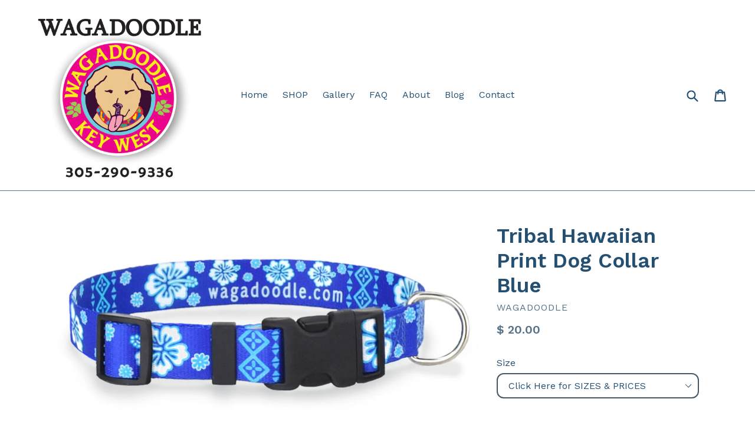

--- FILE ---
content_type: text/html; charset=utf-8
request_url: https://wagadoodle.com/products/tribal-hawaiian-dog-collar-blue
body_size: 23007
content:
<!doctype html>
<!--[if IE 9]> <html class="ie9 no-js" lang="en"> <![endif]-->
<!-- [if (gt IE 9)|!(IE)]><! -->
<html class="no-js" lang="en">
  <!-- <![endif] -->
  <head>
    <meta charset="utf-8">
    <meta http-equiv="X-UA-Compatible" content="IE=edge,chrome=1">
    <meta name="viewport" content="width=device-width,initial-scale=1">
    <meta name="theme-color" content="#e6e8ee">
    <link rel="canonical" href="https://wagadoodle.com/products/tribal-hawaiian-dog-collar-blue">

    
      <link rel="shortcut icon" href="//wagadoodle.com/cdn/shop/files/PAW_PRINT_32x32.jpg?v=1613525257" type="image/png">
    

    
    <title>
    Personalized Custom Unique Tribal Hibiscus Dog Collar | Wagadoodle
    
    
    
  </title>

    
      <meta name="description" content="Personalized &amp; Custom Unique Dog Collars created by Textile Artist Deb Pansier in Key West Florida. Handmade in the USA. Dog Collars, Leashes, Martingales, Pet ID Tags. Custom tailored sizes for puppy, big dogs, small, medium, large, extra large wide 1.5&quot; and 2&quot; extra wide webbing. Machine washable colorfast.">
    

    <!-- /snippets/social-meta-tags.liquid -->
<meta property="og:site_name" content="Wagadoodle">
<meta property="og:url" content="https://wagadoodle.com/products/tribal-hawaiian-dog-collar-blue">
<meta property="og:title" content="Tribal Hawaiian Print Dog Collar Blue">
<meta property="og:type" content="product">
<meta property="og:description" content="Personalized &amp; Custom Unique Dog Collars created by Textile Artist Deb Pansier in Key West Florida. Handmade in the USA. Dog Collars, Leashes, Martingales, Pet ID Tags. Custom tailored sizes for puppy, big dogs, small, medium, large, extra large wide 1.5&quot; and 2&quot; extra wide webbing. Machine washable colorfast."><meta property="og:price:amount" content="14.00">
  <meta property="og:price:currency" content="USD"><meta property="og:image" content="http://wagadoodle.com/cdn/shop/files/embroidered-personalized-custom-dog-collar-hibiscus-hawaiian-tribal_1024x1024.jpg?v=1692081161"><meta property="og:image" content="http://wagadoodle.com/cdn/shop/products/blue-hawaiian-tribal-keywest-dogcollar-hibiscus-tropical-flowers_1024x1024.jpg?v=1692081161"><meta property="og:image" content="http://wagadoodle.com/cdn/shop/products/personalized-custom-dog-collar-hibiscus-hawaiian-keywest_1024x1024.jpg?v=1692081161">
<meta property="og:image:secure_url" content="https://wagadoodle.com/cdn/shop/files/embroidered-personalized-custom-dog-collar-hibiscus-hawaiian-tribal_1024x1024.jpg?v=1692081161"><meta property="og:image:secure_url" content="https://wagadoodle.com/cdn/shop/products/blue-hawaiian-tribal-keywest-dogcollar-hibiscus-tropical-flowers_1024x1024.jpg?v=1692081161"><meta property="og:image:secure_url" content="https://wagadoodle.com/cdn/shop/products/personalized-custom-dog-collar-hibiscus-hawaiian-keywest_1024x1024.jpg?v=1692081161">

<meta name="twitter:site" content="@">
<meta name="twitter:card" content="summary_large_image">
<meta name="twitter:title" content="Tribal Hawaiian Print Dog Collar Blue">
<meta name="twitter:description" content="Personalized &amp; Custom Unique Dog Collars created by Textile Artist Deb Pansier in Key West Florida. Handmade in the USA. Dog Collars, Leashes, Martingales, Pet ID Tags. Custom tailored sizes for puppy, big dogs, small, medium, large, extra large wide 1.5&quot; and 2&quot; extra wide webbing. Machine washable colorfast.">


    <link href="//wagadoodle.com/cdn/shop/t/9/assets/theme.scss.css?v=51911197386253336881709182284" rel="stylesheet" type="text/css" media="all" />
    

  <link href="//fonts.googleapis.com/css?family=Work+Sans:400,700" rel="stylesheet" type="text/css" media="all" />


  

    <link href="//fonts.googleapis.com/css?family=Work+Sans:600" rel="stylesheet" type="text/css" media="all" />
  



    <script>
      var theme = {
        strings: {
          addToCart: "Add to cart",
          soldOut: "Sold out",
          unavailable: "Unavailable",
          showMore: "Show More",
          showLess: "Show Less"
        },
        moneyFormat: "$ {{amount}}"
      }

      document.documentElement.className = document.documentElement.className.replace('no-js', 'js');
    </script>

    <!--[if (lte IE 9) ]> <script src="//wagadoodle.com/cdn/shop/t/9/assets/match-media.min.js?v=22265819453975888031705465106" type="text/javascript"></script> <![endif]-->

    

    <!-- [if (gt IE 9)|!(IE)]><! -->
    <script src="//wagadoodle.com/cdn/shop/t/9/assets/vendor.js?v=136118274122071307521705465106" defer="defer"></script>
    <!-- <![endif] -->
    <!--[if lte IE 9]> <script src="//wagadoodle.com/cdn/shop/t/9/assets/vendor.js?v=136118274122071307521705465106"></script> <![endif]-->

    <!-- [if (gt IE 9)|!(IE)]><! -->
    <script src="//wagadoodle.com/cdn/shop/t/9/assets/theme.js?v=82925013204389249561708492441" defer="defer"></script>
    <!-- <![endif] -->
    <!--[if lte IE 9]> <script src="//wagadoodle.com/cdn/shop/t/9/assets/theme.js?v=82925013204389249561708492441"></script> <![endif]-->

    <script>window.performance && window.performance.mark && window.performance.mark('shopify.content_for_header.start');</script><meta id="shopify-digital-wallet" name="shopify-digital-wallet" content="/7478033/digital_wallets/dialog">
<meta name="shopify-checkout-api-token" content="892f03fcf139b23ef95c476f050a38cb">
<link rel="alternate" type="application/json+oembed" href="https://wagadoodle.com/products/tribal-hawaiian-dog-collar-blue.oembed">
<script async="async" src="/checkouts/internal/preloads.js?locale=en-US"></script>
<link rel="preconnect" href="https://shop.app" crossorigin="anonymous">
<script async="async" src="https://shop.app/checkouts/internal/preloads.js?locale=en-US&shop_id=7478033" crossorigin="anonymous"></script>
<script id="shopify-features" type="application/json">{"accessToken":"892f03fcf139b23ef95c476f050a38cb","betas":["rich-media-storefront-analytics"],"domain":"wagadoodle.com","predictiveSearch":true,"shopId":7478033,"locale":"en"}</script>
<script>var Shopify = Shopify || {};
Shopify.shop = "wagadoodle.myshopify.com";
Shopify.locale = "en";
Shopify.currency = {"active":"USD","rate":"1.0"};
Shopify.country = "US";
Shopify.theme = {"name":"Live backup - Arham Web Works","id":157825695779,"schema_name":"Debut","schema_version":"1.0.0","theme_store_id":796,"role":"main"};
Shopify.theme.handle = "null";
Shopify.theme.style = {"id":null,"handle":null};
Shopify.cdnHost = "wagadoodle.com/cdn";
Shopify.routes = Shopify.routes || {};
Shopify.routes.root = "/";</script>
<script type="module">!function(o){(o.Shopify=o.Shopify||{}).modules=!0}(window);</script>
<script>!function(o){function n(){var o=[];function n(){o.push(Array.prototype.slice.apply(arguments))}return n.q=o,n}var t=o.Shopify=o.Shopify||{};t.loadFeatures=n(),t.autoloadFeatures=n()}(window);</script>
<script>
  window.ShopifyPay = window.ShopifyPay || {};
  window.ShopifyPay.apiHost = "shop.app\/pay";
  window.ShopifyPay.redirectState = null;
</script>
<script id="shop-js-analytics" type="application/json">{"pageType":"product"}</script>
<script defer="defer" async type="module" src="//wagadoodle.com/cdn/shopifycloud/shop-js/modules/v2/client.init-shop-cart-sync_WVOgQShq.en.esm.js"></script>
<script defer="defer" async type="module" src="//wagadoodle.com/cdn/shopifycloud/shop-js/modules/v2/chunk.common_C_13GLB1.esm.js"></script>
<script defer="defer" async type="module" src="//wagadoodle.com/cdn/shopifycloud/shop-js/modules/v2/chunk.modal_CLfMGd0m.esm.js"></script>
<script type="module">
  await import("//wagadoodle.com/cdn/shopifycloud/shop-js/modules/v2/client.init-shop-cart-sync_WVOgQShq.en.esm.js");
await import("//wagadoodle.com/cdn/shopifycloud/shop-js/modules/v2/chunk.common_C_13GLB1.esm.js");
await import("//wagadoodle.com/cdn/shopifycloud/shop-js/modules/v2/chunk.modal_CLfMGd0m.esm.js");

  window.Shopify.SignInWithShop?.initShopCartSync?.({"fedCMEnabled":true,"windoidEnabled":true});

</script>
<script>
  window.Shopify = window.Shopify || {};
  if (!window.Shopify.featureAssets) window.Shopify.featureAssets = {};
  window.Shopify.featureAssets['shop-js'] = {"shop-cart-sync":["modules/v2/client.shop-cart-sync_DuR37GeY.en.esm.js","modules/v2/chunk.common_C_13GLB1.esm.js","modules/v2/chunk.modal_CLfMGd0m.esm.js"],"init-fed-cm":["modules/v2/client.init-fed-cm_BucUoe6W.en.esm.js","modules/v2/chunk.common_C_13GLB1.esm.js","modules/v2/chunk.modal_CLfMGd0m.esm.js"],"shop-toast-manager":["modules/v2/client.shop-toast-manager_B0JfrpKj.en.esm.js","modules/v2/chunk.common_C_13GLB1.esm.js","modules/v2/chunk.modal_CLfMGd0m.esm.js"],"init-shop-cart-sync":["modules/v2/client.init-shop-cart-sync_WVOgQShq.en.esm.js","modules/v2/chunk.common_C_13GLB1.esm.js","modules/v2/chunk.modal_CLfMGd0m.esm.js"],"shop-button":["modules/v2/client.shop-button_B_U3bv27.en.esm.js","modules/v2/chunk.common_C_13GLB1.esm.js","modules/v2/chunk.modal_CLfMGd0m.esm.js"],"init-windoid":["modules/v2/client.init-windoid_DuP9q_di.en.esm.js","modules/v2/chunk.common_C_13GLB1.esm.js","modules/v2/chunk.modal_CLfMGd0m.esm.js"],"shop-cash-offers":["modules/v2/client.shop-cash-offers_BmULhtno.en.esm.js","modules/v2/chunk.common_C_13GLB1.esm.js","modules/v2/chunk.modal_CLfMGd0m.esm.js"],"pay-button":["modules/v2/client.pay-button_CrPSEbOK.en.esm.js","modules/v2/chunk.common_C_13GLB1.esm.js","modules/v2/chunk.modal_CLfMGd0m.esm.js"],"init-customer-accounts":["modules/v2/client.init-customer-accounts_jNk9cPYQ.en.esm.js","modules/v2/client.shop-login-button_DJ5ldayH.en.esm.js","modules/v2/chunk.common_C_13GLB1.esm.js","modules/v2/chunk.modal_CLfMGd0m.esm.js"],"avatar":["modules/v2/client.avatar_BTnouDA3.en.esm.js"],"checkout-modal":["modules/v2/client.checkout-modal_pBPyh9w8.en.esm.js","modules/v2/chunk.common_C_13GLB1.esm.js","modules/v2/chunk.modal_CLfMGd0m.esm.js"],"init-shop-for-new-customer-accounts":["modules/v2/client.init-shop-for-new-customer-accounts_BUoCy7a5.en.esm.js","modules/v2/client.shop-login-button_DJ5ldayH.en.esm.js","modules/v2/chunk.common_C_13GLB1.esm.js","modules/v2/chunk.modal_CLfMGd0m.esm.js"],"init-customer-accounts-sign-up":["modules/v2/client.init-customer-accounts-sign-up_CnczCz9H.en.esm.js","modules/v2/client.shop-login-button_DJ5ldayH.en.esm.js","modules/v2/chunk.common_C_13GLB1.esm.js","modules/v2/chunk.modal_CLfMGd0m.esm.js"],"init-shop-email-lookup-coordinator":["modules/v2/client.init-shop-email-lookup-coordinator_CzjY5t9o.en.esm.js","modules/v2/chunk.common_C_13GLB1.esm.js","modules/v2/chunk.modal_CLfMGd0m.esm.js"],"shop-follow-button":["modules/v2/client.shop-follow-button_CsYC63q7.en.esm.js","modules/v2/chunk.common_C_13GLB1.esm.js","modules/v2/chunk.modal_CLfMGd0m.esm.js"],"shop-login-button":["modules/v2/client.shop-login-button_DJ5ldayH.en.esm.js","modules/v2/chunk.common_C_13GLB1.esm.js","modules/v2/chunk.modal_CLfMGd0m.esm.js"],"shop-login":["modules/v2/client.shop-login_B9ccPdmx.en.esm.js","modules/v2/chunk.common_C_13GLB1.esm.js","modules/v2/chunk.modal_CLfMGd0m.esm.js"],"lead-capture":["modules/v2/client.lead-capture_D0K_KgYb.en.esm.js","modules/v2/chunk.common_C_13GLB1.esm.js","modules/v2/chunk.modal_CLfMGd0m.esm.js"],"payment-terms":["modules/v2/client.payment-terms_BWmiNN46.en.esm.js","modules/v2/chunk.common_C_13GLB1.esm.js","modules/v2/chunk.modal_CLfMGd0m.esm.js"]};
</script>
<script id="__st">var __st={"a":7478033,"offset":-18000,"reqid":"a7f8c5d3-bc4c-4523-bbce-351b12aab7c4-1769547983","pageurl":"wagadoodle.com\/products\/tribal-hawaiian-dog-collar-blue","u":"d17c516d9414","p":"product","rtyp":"product","rid":6663436107811};</script>
<script>window.ShopifyPaypalV4VisibilityTracking = true;</script>
<script id="captcha-bootstrap">!function(){'use strict';const t='contact',e='account',n='new_comment',o=[[t,t],['blogs',n],['comments',n],[t,'customer']],c=[[e,'customer_login'],[e,'guest_login'],[e,'recover_customer_password'],[e,'create_customer']],r=t=>t.map((([t,e])=>`form[action*='/${t}']:not([data-nocaptcha='true']) input[name='form_type'][value='${e}']`)).join(','),a=t=>()=>t?[...document.querySelectorAll(t)].map((t=>t.form)):[];function s(){const t=[...o],e=r(t);return a(e)}const i='password',u='form_key',d=['recaptcha-v3-token','g-recaptcha-response','h-captcha-response',i],f=()=>{try{return window.sessionStorage}catch{return}},m='__shopify_v',_=t=>t.elements[u];function p(t,e,n=!1){try{const o=window.sessionStorage,c=JSON.parse(o.getItem(e)),{data:r}=function(t){const{data:e,action:n}=t;return t[m]||n?{data:e,action:n}:{data:t,action:n}}(c);for(const[e,n]of Object.entries(r))t.elements[e]&&(t.elements[e].value=n);n&&o.removeItem(e)}catch(o){console.error('form repopulation failed',{error:o})}}const l='form_type',E='cptcha';function T(t){t.dataset[E]=!0}const w=window,h=w.document,L='Shopify',v='ce_forms',y='captcha';let A=!1;((t,e)=>{const n=(g='f06e6c50-85a8-45c8-87d0-21a2b65856fe',I='https://cdn.shopify.com/shopifycloud/storefront-forms-hcaptcha/ce_storefront_forms_captcha_hcaptcha.v1.5.2.iife.js',D={infoText:'Protected by hCaptcha',privacyText:'Privacy',termsText:'Terms'},(t,e,n)=>{const o=w[L][v],c=o.bindForm;if(c)return c(t,g,e,D).then(n);var r;o.q.push([[t,g,e,D],n]),r=I,A||(h.body.append(Object.assign(h.createElement('script'),{id:'captcha-provider',async:!0,src:r})),A=!0)});var g,I,D;w[L]=w[L]||{},w[L][v]=w[L][v]||{},w[L][v].q=[],w[L][y]=w[L][y]||{},w[L][y].protect=function(t,e){n(t,void 0,e),T(t)},Object.freeze(w[L][y]),function(t,e,n,w,h,L){const[v,y,A,g]=function(t,e,n){const i=e?o:[],u=t?c:[],d=[...i,...u],f=r(d),m=r(i),_=r(d.filter((([t,e])=>n.includes(e))));return[a(f),a(m),a(_),s()]}(w,h,L),I=t=>{const e=t.target;return e instanceof HTMLFormElement?e:e&&e.form},D=t=>v().includes(t);t.addEventListener('submit',(t=>{const e=I(t);if(!e)return;const n=D(e)&&!e.dataset.hcaptchaBound&&!e.dataset.recaptchaBound,o=_(e),c=g().includes(e)&&(!o||!o.value);(n||c)&&t.preventDefault(),c&&!n&&(function(t){try{if(!f())return;!function(t){const e=f();if(!e)return;const n=_(t);if(!n)return;const o=n.value;o&&e.removeItem(o)}(t);const e=Array.from(Array(32),(()=>Math.random().toString(36)[2])).join('');!function(t,e){_(t)||t.append(Object.assign(document.createElement('input'),{type:'hidden',name:u})),t.elements[u].value=e}(t,e),function(t,e){const n=f();if(!n)return;const o=[...t.querySelectorAll(`input[type='${i}']`)].map((({name:t})=>t)),c=[...d,...o],r={};for(const[a,s]of new FormData(t).entries())c.includes(a)||(r[a]=s);n.setItem(e,JSON.stringify({[m]:1,action:t.action,data:r}))}(t,e)}catch(e){console.error('failed to persist form',e)}}(e),e.submit())}));const S=(t,e)=>{t&&!t.dataset[E]&&(n(t,e.some((e=>e===t))),T(t))};for(const o of['focusin','change'])t.addEventListener(o,(t=>{const e=I(t);D(e)&&S(e,y())}));const B=e.get('form_key'),M=e.get(l),P=B&&M;t.addEventListener('DOMContentLoaded',(()=>{const t=y();if(P)for(const e of t)e.elements[l].value===M&&p(e,B);[...new Set([...A(),...v().filter((t=>'true'===t.dataset.shopifyCaptcha))])].forEach((e=>S(e,t)))}))}(h,new URLSearchParams(w.location.search),n,t,e,['guest_login'])})(!0,!0)}();</script>
<script integrity="sha256-4kQ18oKyAcykRKYeNunJcIwy7WH5gtpwJnB7kiuLZ1E=" data-source-attribution="shopify.loadfeatures" defer="defer" src="//wagadoodle.com/cdn/shopifycloud/storefront/assets/storefront/load_feature-a0a9edcb.js" crossorigin="anonymous"></script>
<script crossorigin="anonymous" defer="defer" src="//wagadoodle.com/cdn/shopifycloud/storefront/assets/shopify_pay/storefront-65b4c6d7.js?v=20250812"></script>
<script data-source-attribution="shopify.dynamic_checkout.dynamic.init">var Shopify=Shopify||{};Shopify.PaymentButton=Shopify.PaymentButton||{isStorefrontPortableWallets:!0,init:function(){window.Shopify.PaymentButton.init=function(){};var t=document.createElement("script");t.src="https://wagadoodle.com/cdn/shopifycloud/portable-wallets/latest/portable-wallets.en.js",t.type="module",document.head.appendChild(t)}};
</script>
<script data-source-attribution="shopify.dynamic_checkout.buyer_consent">
  function portableWalletsHideBuyerConsent(e){var t=document.getElementById("shopify-buyer-consent"),n=document.getElementById("shopify-subscription-policy-button");t&&n&&(t.classList.add("hidden"),t.setAttribute("aria-hidden","true"),n.removeEventListener("click",e))}function portableWalletsShowBuyerConsent(e){var t=document.getElementById("shopify-buyer-consent"),n=document.getElementById("shopify-subscription-policy-button");t&&n&&(t.classList.remove("hidden"),t.removeAttribute("aria-hidden"),n.addEventListener("click",e))}window.Shopify?.PaymentButton&&(window.Shopify.PaymentButton.hideBuyerConsent=portableWalletsHideBuyerConsent,window.Shopify.PaymentButton.showBuyerConsent=portableWalletsShowBuyerConsent);
</script>
<script data-source-attribution="shopify.dynamic_checkout.cart.bootstrap">document.addEventListener("DOMContentLoaded",(function(){function t(){return document.querySelector("shopify-accelerated-checkout-cart, shopify-accelerated-checkout")}if(t())Shopify.PaymentButton.init();else{new MutationObserver((function(e,n){t()&&(Shopify.PaymentButton.init(),n.disconnect())})).observe(document.body,{childList:!0,subtree:!0})}}));
</script>
<link id="shopify-accelerated-checkout-styles" rel="stylesheet" media="screen" href="https://wagadoodle.com/cdn/shopifycloud/portable-wallets/latest/accelerated-checkout-backwards-compat.css" crossorigin="anonymous">
<style id="shopify-accelerated-checkout-cart">
        #shopify-buyer-consent {
  margin-top: 1em;
  display: inline-block;
  width: 100%;
}

#shopify-buyer-consent.hidden {
  display: none;
}

#shopify-subscription-policy-button {
  background: none;
  border: none;
  padding: 0;
  text-decoration: underline;
  font-size: inherit;
  cursor: pointer;
}

#shopify-subscription-policy-button::before {
  box-shadow: none;
}

      </style>

<script>window.performance && window.performance.mark && window.performance.mark('shopify.content_for_header.end');</script>
  <!-- BEGIN app block: shopify://apps/upload-lift/blocks/app-embed/3c98bdcb-7587-4ade-bfe4-7d8af00d05ca -->
<script src="https://assets.cloudlift.app/api/assets/upload.js?shop=wagadoodle.myshopify.com" defer="defer"></script>

<!-- END app block --><link href="https://monorail-edge.shopifysvc.com" rel="dns-prefetch">
<script>(function(){if ("sendBeacon" in navigator && "performance" in window) {try {var session_token_from_headers = performance.getEntriesByType('navigation')[0].serverTiming.find(x => x.name == '_s').description;} catch {var session_token_from_headers = undefined;}var session_cookie_matches = document.cookie.match(/_shopify_s=([^;]*)/);var session_token_from_cookie = session_cookie_matches && session_cookie_matches.length === 2 ? session_cookie_matches[1] : "";var session_token = session_token_from_headers || session_token_from_cookie || "";function handle_abandonment_event(e) {var entries = performance.getEntries().filter(function(entry) {return /monorail-edge.shopifysvc.com/.test(entry.name);});if (!window.abandonment_tracked && entries.length === 0) {window.abandonment_tracked = true;var currentMs = Date.now();var navigation_start = performance.timing.navigationStart;var payload = {shop_id: 7478033,url: window.location.href,navigation_start,duration: currentMs - navigation_start,session_token,page_type: "product"};window.navigator.sendBeacon("https://monorail-edge.shopifysvc.com/v1/produce", JSON.stringify({schema_id: "online_store_buyer_site_abandonment/1.1",payload: payload,metadata: {event_created_at_ms: currentMs,event_sent_at_ms: currentMs}}));}}window.addEventListener('pagehide', handle_abandonment_event);}}());</script>
<script id="web-pixels-manager-setup">(function e(e,d,r,n,o){if(void 0===o&&(o={}),!Boolean(null===(a=null===(i=window.Shopify)||void 0===i?void 0:i.analytics)||void 0===a?void 0:a.replayQueue)){var i,a;window.Shopify=window.Shopify||{};var t=window.Shopify;t.analytics=t.analytics||{};var s=t.analytics;s.replayQueue=[],s.publish=function(e,d,r){return s.replayQueue.push([e,d,r]),!0};try{self.performance.mark("wpm:start")}catch(e){}var l=function(){var e={modern:/Edge?\/(1{2}[4-9]|1[2-9]\d|[2-9]\d{2}|\d{4,})\.\d+(\.\d+|)|Firefox\/(1{2}[4-9]|1[2-9]\d|[2-9]\d{2}|\d{4,})\.\d+(\.\d+|)|Chrom(ium|e)\/(9{2}|\d{3,})\.\d+(\.\d+|)|(Maci|X1{2}).+ Version\/(15\.\d+|(1[6-9]|[2-9]\d|\d{3,})\.\d+)([,.]\d+|)( \(\w+\)|)( Mobile\/\w+|) Safari\/|Chrome.+OPR\/(9{2}|\d{3,})\.\d+\.\d+|(CPU[ +]OS|iPhone[ +]OS|CPU[ +]iPhone|CPU IPhone OS|CPU iPad OS)[ +]+(15[._]\d+|(1[6-9]|[2-9]\d|\d{3,})[._]\d+)([._]\d+|)|Android:?[ /-](13[3-9]|1[4-9]\d|[2-9]\d{2}|\d{4,})(\.\d+|)(\.\d+|)|Android.+Firefox\/(13[5-9]|1[4-9]\d|[2-9]\d{2}|\d{4,})\.\d+(\.\d+|)|Android.+Chrom(ium|e)\/(13[3-9]|1[4-9]\d|[2-9]\d{2}|\d{4,})\.\d+(\.\d+|)|SamsungBrowser\/([2-9]\d|\d{3,})\.\d+/,legacy:/Edge?\/(1[6-9]|[2-9]\d|\d{3,})\.\d+(\.\d+|)|Firefox\/(5[4-9]|[6-9]\d|\d{3,})\.\d+(\.\d+|)|Chrom(ium|e)\/(5[1-9]|[6-9]\d|\d{3,})\.\d+(\.\d+|)([\d.]+$|.*Safari\/(?![\d.]+ Edge\/[\d.]+$))|(Maci|X1{2}).+ Version\/(10\.\d+|(1[1-9]|[2-9]\d|\d{3,})\.\d+)([,.]\d+|)( \(\w+\)|)( Mobile\/\w+|) Safari\/|Chrome.+OPR\/(3[89]|[4-9]\d|\d{3,})\.\d+\.\d+|(CPU[ +]OS|iPhone[ +]OS|CPU[ +]iPhone|CPU IPhone OS|CPU iPad OS)[ +]+(10[._]\d+|(1[1-9]|[2-9]\d|\d{3,})[._]\d+)([._]\d+|)|Android:?[ /-](13[3-9]|1[4-9]\d|[2-9]\d{2}|\d{4,})(\.\d+|)(\.\d+|)|Mobile Safari.+OPR\/([89]\d|\d{3,})\.\d+\.\d+|Android.+Firefox\/(13[5-9]|1[4-9]\d|[2-9]\d{2}|\d{4,})\.\d+(\.\d+|)|Android.+Chrom(ium|e)\/(13[3-9]|1[4-9]\d|[2-9]\d{2}|\d{4,})\.\d+(\.\d+|)|Android.+(UC? ?Browser|UCWEB|U3)[ /]?(15\.([5-9]|\d{2,})|(1[6-9]|[2-9]\d|\d{3,})\.\d+)\.\d+|SamsungBrowser\/(5\.\d+|([6-9]|\d{2,})\.\d+)|Android.+MQ{2}Browser\/(14(\.(9|\d{2,})|)|(1[5-9]|[2-9]\d|\d{3,})(\.\d+|))(\.\d+|)|K[Aa][Ii]OS\/(3\.\d+|([4-9]|\d{2,})\.\d+)(\.\d+|)/},d=e.modern,r=e.legacy,n=navigator.userAgent;return n.match(d)?"modern":n.match(r)?"legacy":"unknown"}(),u="modern"===l?"modern":"legacy",c=(null!=n?n:{modern:"",legacy:""})[u],f=function(e){return[e.baseUrl,"/wpm","/b",e.hashVersion,"modern"===e.buildTarget?"m":"l",".js"].join("")}({baseUrl:d,hashVersion:r,buildTarget:u}),m=function(e){var d=e.version,r=e.bundleTarget,n=e.surface,o=e.pageUrl,i=e.monorailEndpoint;return{emit:function(e){var a=e.status,t=e.errorMsg,s=(new Date).getTime(),l=JSON.stringify({metadata:{event_sent_at_ms:s},events:[{schema_id:"web_pixels_manager_load/3.1",payload:{version:d,bundle_target:r,page_url:o,status:a,surface:n,error_msg:t},metadata:{event_created_at_ms:s}}]});if(!i)return console&&console.warn&&console.warn("[Web Pixels Manager] No Monorail endpoint provided, skipping logging."),!1;try{return self.navigator.sendBeacon.bind(self.navigator)(i,l)}catch(e){}var u=new XMLHttpRequest;try{return u.open("POST",i,!0),u.setRequestHeader("Content-Type","text/plain"),u.send(l),!0}catch(e){return console&&console.warn&&console.warn("[Web Pixels Manager] Got an unhandled error while logging to Monorail."),!1}}}}({version:r,bundleTarget:l,surface:e.surface,pageUrl:self.location.href,monorailEndpoint:e.monorailEndpoint});try{o.browserTarget=l,function(e){var d=e.src,r=e.async,n=void 0===r||r,o=e.onload,i=e.onerror,a=e.sri,t=e.scriptDataAttributes,s=void 0===t?{}:t,l=document.createElement("script"),u=document.querySelector("head"),c=document.querySelector("body");if(l.async=n,l.src=d,a&&(l.integrity=a,l.crossOrigin="anonymous"),s)for(var f in s)if(Object.prototype.hasOwnProperty.call(s,f))try{l.dataset[f]=s[f]}catch(e){}if(o&&l.addEventListener("load",o),i&&l.addEventListener("error",i),u)u.appendChild(l);else{if(!c)throw new Error("Did not find a head or body element to append the script");c.appendChild(l)}}({src:f,async:!0,onload:function(){if(!function(){var e,d;return Boolean(null===(d=null===(e=window.Shopify)||void 0===e?void 0:e.analytics)||void 0===d?void 0:d.initialized)}()){var d=window.webPixelsManager.init(e)||void 0;if(d){var r=window.Shopify.analytics;r.replayQueue.forEach((function(e){var r=e[0],n=e[1],o=e[2];d.publishCustomEvent(r,n,o)})),r.replayQueue=[],r.publish=d.publishCustomEvent,r.visitor=d.visitor,r.initialized=!0}}},onerror:function(){return m.emit({status:"failed",errorMsg:"".concat(f," has failed to load")})},sri:function(e){var d=/^sha384-[A-Za-z0-9+/=]+$/;return"string"==typeof e&&d.test(e)}(c)?c:"",scriptDataAttributes:o}),m.emit({status:"loading"})}catch(e){m.emit({status:"failed",errorMsg:(null==e?void 0:e.message)||"Unknown error"})}}})({shopId: 7478033,storefrontBaseUrl: "https://wagadoodle.com",extensionsBaseUrl: "https://extensions.shopifycdn.com/cdn/shopifycloud/web-pixels-manager",monorailEndpoint: "https://monorail-edge.shopifysvc.com/unstable/produce_batch",surface: "storefront-renderer",enabledBetaFlags: ["2dca8a86"],webPixelsConfigList: [{"id":"shopify-app-pixel","configuration":"{}","eventPayloadVersion":"v1","runtimeContext":"STRICT","scriptVersion":"0450","apiClientId":"shopify-pixel","type":"APP","privacyPurposes":["ANALYTICS","MARKETING"]},{"id":"shopify-custom-pixel","eventPayloadVersion":"v1","runtimeContext":"LAX","scriptVersion":"0450","apiClientId":"shopify-pixel","type":"CUSTOM","privacyPurposes":["ANALYTICS","MARKETING"]}],isMerchantRequest: false,initData: {"shop":{"name":"Wagadoodle","paymentSettings":{"currencyCode":"USD"},"myshopifyDomain":"wagadoodle.myshopify.com","countryCode":"US","storefrontUrl":"https:\/\/wagadoodle.com"},"customer":null,"cart":null,"checkout":null,"productVariants":[{"price":{"amount":20.0,"currencyCode":"USD"},"product":{"title":"Tribal Hawaiian Print Dog Collar Blue","vendor":"Wagadoodle","id":"6663436107811","untranslatedTitle":"Tribal Hawaiian Print Dog Collar Blue","url":"\/products\/tribal-hawaiian-dog-collar-blue","type":"all over"},"id":"39616326008867","image":{"src":"\/\/wagadoodle.com\/cdn\/shop\/files\/embroidered-personalized-custom-dog-collar-hibiscus-hawaiian-tribal.jpg?v=1692081161"},"sku":null,"title":"Click Here for SIZES \u0026 PRICES","untranslatedTitle":"Click Here for SIZES \u0026 PRICES"},{"price":{"amount":26.0,"currencyCode":"USD"},"product":{"title":"Tribal Hawaiian Print Dog Collar Blue","vendor":"Wagadoodle","id":"6663436107811","untranslatedTitle":"Tribal Hawaiian Print Dog Collar Blue","url":"\/products\/tribal-hawaiian-dog-collar-blue","type":"all over"},"id":"39616326041635","image":{"src":"\/\/wagadoodle.com\/cdn\/shop\/files\/embroidered-personalized-custom-dog-collar-hibiscus-hawaiian-tribal.jpg?v=1692081161"},"sku":null,"title":"Large Dog Collar (1\" Webbing) - $26","untranslatedTitle":"Large Dog Collar (1\" Webbing) - $26"},{"price":{"amount":14.0,"currencyCode":"USD"},"product":{"title":"Tribal Hawaiian Print Dog Collar Blue","vendor":"Wagadoodle","id":"6663436107811","untranslatedTitle":"Tribal Hawaiian Print Dog Collar Blue","url":"\/products\/tribal-hawaiian-dog-collar-blue","type":"all over"},"id":"39616326074403","image":{"src":"\/\/wagadoodle.com\/cdn\/shop\/files\/embroidered-personalized-custom-dog-collar-hibiscus-hawaiian-tribal.jpg?v=1692081161"},"sku":null,"title":"Small Cat Collar w\/Breakaway Buckle  (1\/2\" Webbing)  - $14","untranslatedTitle":"Small Cat Collar w\/Breakaway Buckle  (1\/2\" Webbing)  - $14"},{"price":{"amount":14.0,"currencyCode":"USD"},"product":{"title":"Tribal Hawaiian Print Dog Collar Blue","vendor":"Wagadoodle","id":"6663436107811","untranslatedTitle":"Tribal Hawaiian Print Dog Collar Blue","url":"\/products\/tribal-hawaiian-dog-collar-blue","type":"all over"},"id":"39616326107171","image":{"src":"\/\/wagadoodle.com\/cdn\/shop\/files\/embroidered-personalized-custom-dog-collar-hibiscus-hawaiian-tribal.jpg?v=1692081161"},"sku":null,"title":"Average Cat Collar w\/Breakaway Buckle  (1\/2\" Webbing)  - $14","untranslatedTitle":"Average Cat Collar w\/Breakaway Buckle  (1\/2\" Webbing)  - $14"},{"price":{"amount":14.0,"currencyCode":"USD"},"product":{"title":"Tribal Hawaiian Print Dog Collar Blue","vendor":"Wagadoodle","id":"6663436107811","untranslatedTitle":"Tribal Hawaiian Print Dog Collar Blue","url":"\/products\/tribal-hawaiian-dog-collar-blue","type":"all over"},"id":"39616326139939","image":{"src":"\/\/wagadoodle.com\/cdn\/shop\/files\/embroidered-personalized-custom-dog-collar-hibiscus-hawaiian-tribal.jpg?v=1692081161"},"sku":null,"title":"Large Cat Collar w\/Breakaway Buckle  (1\/2\" Webbing)  - $14","untranslatedTitle":"Large Cat Collar w\/Breakaway Buckle  (1\/2\" Webbing)  - $14"},{"price":{"amount":14.0,"currencyCode":"USD"},"product":{"title":"Tribal Hawaiian Print Dog Collar Blue","vendor":"Wagadoodle","id":"6663436107811","untranslatedTitle":"Tribal Hawaiian Print Dog Collar Blue","url":"\/products\/tribal-hawaiian-dog-collar-blue","type":"all over"},"id":"39616326172707","image":{"src":"\/\/wagadoodle.com\/cdn\/shop\/files\/embroidered-personalized-custom-dog-collar-hibiscus-hawaiian-tribal.jpg?v=1692081161"},"sku":null,"title":"Fat Cat Collar w\/Breakaway Buckle  (1\/2\" Webbing)  - $14","untranslatedTitle":"Fat Cat Collar w\/Breakaway Buckle  (1\/2\" Webbing)  - $14"},{"price":{"amount":15.0,"currencyCode":"USD"},"product":{"title":"Tribal Hawaiian Print Dog Collar Blue","vendor":"Wagadoodle","id":"6663436107811","untranslatedTitle":"Tribal Hawaiian Print Dog Collar Blue","url":"\/products\/tribal-hawaiian-dog-collar-blue","type":"all over"},"id":"39616326205475","image":{"src":"\/\/wagadoodle.com\/cdn\/shop\/files\/embroidered-personalized-custom-dog-collar-hibiscus-hawaiian-tribal.jpg?v=1692081161"},"sku":null,"title":"XX-Small Dog Collar   (1\/2\" Webbing) - $15","untranslatedTitle":"XX-Small Dog Collar   (1\/2\" Webbing) - $15"},{"price":{"amount":16.0,"currencyCode":"USD"},"product":{"title":"Tribal Hawaiian Print Dog Collar Blue","vendor":"Wagadoodle","id":"6663436107811","untranslatedTitle":"Tribal Hawaiian Print Dog Collar Blue","url":"\/products\/tribal-hawaiian-dog-collar-blue","type":"all over"},"id":"39616326238243","image":{"src":"\/\/wagadoodle.com\/cdn\/shop\/files\/embroidered-personalized-custom-dog-collar-hibiscus-hawaiian-tribal.jpg?v=1692081161"},"sku":null,"title":"X-Small Dog Collar  (5\/8\" Webbing)  - $16","untranslatedTitle":"X-Small Dog Collar  (5\/8\" Webbing)  - $16"},{"price":{"amount":18.0,"currencyCode":"USD"},"product":{"title":"Tribal Hawaiian Print Dog Collar Blue","vendor":"Wagadoodle","id":"6663436107811","untranslatedTitle":"Tribal Hawaiian Print Dog Collar Blue","url":"\/products\/tribal-hawaiian-dog-collar-blue","type":"all over"},"id":"39616326271011","image":{"src":"\/\/wagadoodle.com\/cdn\/shop\/files\/embroidered-personalized-custom-dog-collar-hibiscus-hawaiian-tribal.jpg?v=1692081161"},"sku":null,"title":"Small Dog Collar  (5\/8\" Webbing) - $18","untranslatedTitle":"Small Dog Collar  (5\/8\" Webbing) - $18"},{"price":{"amount":20.0,"currencyCode":"USD"},"product":{"title":"Tribal Hawaiian Print Dog Collar Blue","vendor":"Wagadoodle","id":"6663436107811","untranslatedTitle":"Tribal Hawaiian Print Dog Collar Blue","url":"\/products\/tribal-hawaiian-dog-collar-blue","type":"all over"},"id":"39616326303779","image":{"src":"\/\/wagadoodle.com\/cdn\/shop\/files\/embroidered-personalized-custom-dog-collar-hibiscus-hawaiian-tribal.jpg?v=1692081161"},"sku":null,"title":"Small Wide Dog Collar  (3\/4\" Webbing) - $20","untranslatedTitle":"Small Wide Dog Collar  (3\/4\" Webbing) - $20"},{"price":{"amount":22.0,"currencyCode":"USD"},"product":{"title":"Tribal Hawaiian Print Dog Collar Blue","vendor":"Wagadoodle","id":"6663436107811","untranslatedTitle":"Tribal Hawaiian Print Dog Collar Blue","url":"\/products\/tribal-hawaiian-dog-collar-blue","type":"all over"},"id":"39616326336547","image":{"src":"\/\/wagadoodle.com\/cdn\/shop\/files\/embroidered-personalized-custom-dog-collar-hibiscus-hawaiian-tribal.jpg?v=1692081161"},"sku":null,"title":"Medium Dog Collar  (3\/4\" Webbing) - $22","untranslatedTitle":"Medium Dog Collar  (3\/4\" Webbing) - $22"},{"price":{"amount":24.0,"currencyCode":"USD"},"product":{"title":"Tribal Hawaiian Print Dog Collar Blue","vendor":"Wagadoodle","id":"6663436107811","untranslatedTitle":"Tribal Hawaiian Print Dog Collar Blue","url":"\/products\/tribal-hawaiian-dog-collar-blue","type":"all over"},"id":"39616326369315","image":{"src":"\/\/wagadoodle.com\/cdn\/shop\/files\/embroidered-personalized-custom-dog-collar-hibiscus-hawaiian-tribal.jpg?v=1692081161"},"sku":null,"title":"Medium Wide Dog Collar (1\" Webbing) - $24","untranslatedTitle":"Medium Wide Dog Collar (1\" Webbing) - $24"},{"price":{"amount":26.0,"currencyCode":"USD"},"product":{"title":"Tribal Hawaiian Print Dog Collar Blue","vendor":"Wagadoodle","id":"6663436107811","untranslatedTitle":"Tribal Hawaiian Print Dog Collar Blue","url":"\/products\/tribal-hawaiian-dog-collar-blue","type":"all over"},"id":"39616326402083","image":{"src":"\/\/wagadoodle.com\/cdn\/shop\/files\/embroidered-personalized-custom-dog-collar-hibiscus-hawaiian-tribal.jpg?v=1692081161"},"sku":null,"title":"Large Dog Collar  (1\" Webbing) - $26","untranslatedTitle":"Large Dog Collar  (1\" Webbing) - $26"},{"price":{"amount":28.0,"currencyCode":"USD"},"product":{"title":"Tribal Hawaiian Print Dog Collar Blue","vendor":"Wagadoodle","id":"6663436107811","untranslatedTitle":"Tribal Hawaiian Print Dog Collar Blue","url":"\/products\/tribal-hawaiian-dog-collar-blue","type":"all over"},"id":"39616326434851","image":{"src":"\/\/wagadoodle.com\/cdn\/shop\/files\/embroidered-personalized-custom-dog-collar-hibiscus-hawaiian-tribal.jpg?v=1692081161"},"sku":null,"title":"X-Large Dog Collar (1\" Webbing) $28","untranslatedTitle":"X-Large Dog Collar (1\" Webbing) $28"},{"price":{"amount":30.0,"currencyCode":"USD"},"product":{"title":"Tribal Hawaiian Print Dog Collar Blue","vendor":"Wagadoodle","id":"6663436107811","untranslatedTitle":"Tribal Hawaiian Print Dog Collar Blue","url":"\/products\/tribal-hawaiian-dog-collar-blue","type":"all over"},"id":"39616326467619","image":{"src":"\/\/wagadoodle.com\/cdn\/shop\/files\/embroidered-personalized-custom-dog-collar-hibiscus-hawaiian-tribal.jpg?v=1692081161"},"sku":null,"title":"XX-Large Dog Collar (1\" Webbing)- $30","untranslatedTitle":"XX-Large Dog Collar (1\" Webbing)- $30"},{"price":{"amount":32.0,"currencyCode":"USD"},"product":{"title":"Tribal Hawaiian Print Dog Collar Blue","vendor":"Wagadoodle","id":"6663436107811","untranslatedTitle":"Tribal Hawaiian Print Dog Collar Blue","url":"\/products\/tribal-hawaiian-dog-collar-blue","type":"all over"},"id":"39616326500387","image":{"src":"\/\/wagadoodle.com\/cdn\/shop\/files\/embroidered-personalized-custom-dog-collar-hibiscus-hawaiian-tribal.jpg?v=1692081161"},"sku":null,"title":"Medium Length Wide Collar (1.5\" Webbing) - $32","untranslatedTitle":"Medium Length Wide Collar (1.5\" Webbing) - $32"},{"price":{"amount":34.0,"currencyCode":"USD"},"product":{"title":"Tribal Hawaiian Print Dog Collar Blue","vendor":"Wagadoodle","id":"6663436107811","untranslatedTitle":"Tribal Hawaiian Print Dog Collar Blue","url":"\/products\/tribal-hawaiian-dog-collar-blue","type":"all over"},"id":"39616326533155","image":{"src":"\/\/wagadoodle.com\/cdn\/shop\/files\/embroidered-personalized-custom-dog-collar-hibiscus-hawaiian-tribal.jpg?v=1692081161"},"sku":null,"title":"Large Wide Dog Collar  (1.5\" Webbing) - $34","untranslatedTitle":"Large Wide Dog Collar  (1.5\" Webbing) - $34"},{"price":{"amount":36.0,"currencyCode":"USD"},"product":{"title":"Tribal Hawaiian Print Dog Collar Blue","vendor":"Wagadoodle","id":"6663436107811","untranslatedTitle":"Tribal Hawaiian Print Dog Collar Blue","url":"\/products\/tribal-hawaiian-dog-collar-blue","type":"all over"},"id":"39616326565923","image":{"src":"\/\/wagadoodle.com\/cdn\/shop\/files\/embroidered-personalized-custom-dog-collar-hibiscus-hawaiian-tribal.jpg?v=1692081161"},"sku":null,"title":"X-Large Wide Dog Collar  (1.5\" Webbing)  - $36","untranslatedTitle":"X-Large Wide Dog Collar  (1.5\" Webbing)  - $36"},{"price":{"amount":38.0,"currencyCode":"USD"},"product":{"title":"Tribal Hawaiian Print Dog Collar Blue","vendor":"Wagadoodle","id":"6663436107811","untranslatedTitle":"Tribal Hawaiian Print Dog Collar Blue","url":"\/products\/tribal-hawaiian-dog-collar-blue","type":"all over"},"id":"39616326598691","image":{"src":"\/\/wagadoodle.com\/cdn\/shop\/files\/embroidered-personalized-custom-dog-collar-hibiscus-hawaiian-tribal.jpg?v=1692081161"},"sku":null,"title":"XX-Large Dog Collar  (1.5\" Webbing)- $38","untranslatedTitle":"XX-Large Dog Collar  (1.5\" Webbing)- $38"},{"price":{"amount":40.0,"currencyCode":"USD"},"product":{"title":"Tribal Hawaiian Print Dog Collar Blue","vendor":"Wagadoodle","id":"6663436107811","untranslatedTitle":"Tribal Hawaiian Print Dog Collar Blue","url":"\/products\/tribal-hawaiian-dog-collar-blue","type":"all over"},"id":"39616326631459","image":{"src":"\/\/wagadoodle.com\/cdn\/shop\/files\/embroidered-personalized-custom-dog-collar-hibiscus-hawaiian-tribal.jpg?v=1692081161"},"sku":null,"title":"Large X-Wide Dog Collar  (2\" Webbing) - $40","untranslatedTitle":"Large X-Wide Dog Collar  (2\" Webbing) - $40"},{"price":{"amount":42.0,"currencyCode":"USD"},"product":{"title":"Tribal Hawaiian Print Dog Collar Blue","vendor":"Wagadoodle","id":"6663436107811","untranslatedTitle":"Tribal Hawaiian Print Dog Collar Blue","url":"\/products\/tribal-hawaiian-dog-collar-blue","type":"all over"},"id":"39616326664227","image":{"src":"\/\/wagadoodle.com\/cdn\/shop\/files\/embroidered-personalized-custom-dog-collar-hibiscus-hawaiian-tribal.jpg?v=1692081161"},"sku":null,"title":"X-Large X-Wide Dog Collar  (2\" Webbing) - $42","untranslatedTitle":"X-Large X-Wide Dog Collar  (2\" Webbing) - $42"},{"price":{"amount":44.0,"currencyCode":"USD"},"product":{"title":"Tribal Hawaiian Print Dog Collar Blue","vendor":"Wagadoodle","id":"6663436107811","untranslatedTitle":"Tribal Hawaiian Print Dog Collar Blue","url":"\/products\/tribal-hawaiian-dog-collar-blue","type":"all over"},"id":"39616326696995","image":{"src":"\/\/wagadoodle.com\/cdn\/shop\/files\/embroidered-personalized-custom-dog-collar-hibiscus-hawaiian-tribal.jpg?v=1692081161"},"sku":null,"title":"XX-Large X-Wide Dog Collar  (2\" Webbing) - $44","untranslatedTitle":"XX-Large X-Wide Dog Collar  (2\" Webbing) - $44"},{"price":{"amount":34.0,"currencyCode":"USD"},"product":{"title":"Tribal Hawaiian Print Dog Collar Blue","vendor":"Wagadoodle","id":"6663436107811","untranslatedTitle":"Tribal Hawaiian Print Dog Collar Blue","url":"\/products\/tribal-hawaiian-dog-collar-blue","type":"all over"},"id":"39616326729763","image":{"src":"\/\/wagadoodle.com\/cdn\/shop\/files\/embroidered-personalized-custom-dog-collar-hibiscus-hawaiian-tribal.jpg?v=1692081161"},"sku":null,"title":"Small Leash (5\/8\" Webbing) - $34","untranslatedTitle":"Small Leash (5\/8\" Webbing) - $34"},{"price":{"amount":36.0,"currencyCode":"USD"},"product":{"title":"Tribal Hawaiian Print Dog Collar Blue","vendor":"Wagadoodle","id":"6663436107811","untranslatedTitle":"Tribal Hawaiian Print Dog Collar Blue","url":"\/products\/tribal-hawaiian-dog-collar-blue","type":"all over"},"id":"39616326762531","image":{"src":"\/\/wagadoodle.com\/cdn\/shop\/files\/embroidered-personalized-custom-dog-collar-hibiscus-hawaiian-tribal.jpg?v=1692081161"},"sku":null,"title":"Medium Leash  (3\/4\" Webbing) - $36","untranslatedTitle":"Medium Leash  (3\/4\" Webbing) - $36"},{"price":{"amount":38.0,"currencyCode":"USD"},"product":{"title":"Tribal Hawaiian Print Dog Collar Blue","vendor":"Wagadoodle","id":"6663436107811","untranslatedTitle":"Tribal Hawaiian Print Dog Collar Blue","url":"\/products\/tribal-hawaiian-dog-collar-blue","type":"all over"},"id":"39616326795299","image":{"src":"\/\/wagadoodle.com\/cdn\/shop\/files\/embroidered-personalized-custom-dog-collar-hibiscus-hawaiian-tribal.jpg?v=1692081161"},"sku":null,"title":"Large Leash  (1\" Webbing) - $38","untranslatedTitle":"Large Leash  (1\" Webbing) - $38"}],"purchasingCompany":null},},"https://wagadoodle.com/cdn","fcfee988w5aeb613cpc8e4bc33m6693e112",{"modern":"","legacy":""},{"shopId":"7478033","storefrontBaseUrl":"https:\/\/wagadoodle.com","extensionBaseUrl":"https:\/\/extensions.shopifycdn.com\/cdn\/shopifycloud\/web-pixels-manager","surface":"storefront-renderer","enabledBetaFlags":"[\"2dca8a86\"]","isMerchantRequest":"false","hashVersion":"fcfee988w5aeb613cpc8e4bc33m6693e112","publish":"custom","events":"[[\"page_viewed\",{}],[\"product_viewed\",{\"productVariant\":{\"price\":{\"amount\":20.0,\"currencyCode\":\"USD\"},\"product\":{\"title\":\"Tribal Hawaiian Print Dog Collar Blue\",\"vendor\":\"Wagadoodle\",\"id\":\"6663436107811\",\"untranslatedTitle\":\"Tribal Hawaiian Print Dog Collar Blue\",\"url\":\"\/products\/tribal-hawaiian-dog-collar-blue\",\"type\":\"all over\"},\"id\":\"39616326008867\",\"image\":{\"src\":\"\/\/wagadoodle.com\/cdn\/shop\/files\/embroidered-personalized-custom-dog-collar-hibiscus-hawaiian-tribal.jpg?v=1692081161\"},\"sku\":null,\"title\":\"Click Here for SIZES \u0026 PRICES\",\"untranslatedTitle\":\"Click Here for SIZES \u0026 PRICES\"}}]]"});</script><script>
  window.ShopifyAnalytics = window.ShopifyAnalytics || {};
  window.ShopifyAnalytics.meta = window.ShopifyAnalytics.meta || {};
  window.ShopifyAnalytics.meta.currency = 'USD';
  var meta = {"product":{"id":6663436107811,"gid":"gid:\/\/shopify\/Product\/6663436107811","vendor":"Wagadoodle","type":"all over","handle":"tribal-hawaiian-dog-collar-blue","variants":[{"id":39616326008867,"price":2000,"name":"Tribal Hawaiian Print Dog Collar Blue - Click Here for SIZES \u0026 PRICES","public_title":"Click Here for SIZES \u0026 PRICES","sku":null},{"id":39616326041635,"price":2600,"name":"Tribal Hawaiian Print Dog Collar Blue - Large Dog Collar (1\" Webbing) - $26","public_title":"Large Dog Collar (1\" Webbing) - $26","sku":null},{"id":39616326074403,"price":1400,"name":"Tribal Hawaiian Print Dog Collar Blue - Small Cat Collar w\/Breakaway Buckle  (1\/2\" Webbing)  - $14","public_title":"Small Cat Collar w\/Breakaway Buckle  (1\/2\" Webbing)  - $14","sku":null},{"id":39616326107171,"price":1400,"name":"Tribal Hawaiian Print Dog Collar Blue - Average Cat Collar w\/Breakaway Buckle  (1\/2\" Webbing)  - $14","public_title":"Average Cat Collar w\/Breakaway Buckle  (1\/2\" Webbing)  - $14","sku":null},{"id":39616326139939,"price":1400,"name":"Tribal Hawaiian Print Dog Collar Blue - Large Cat Collar w\/Breakaway Buckle  (1\/2\" Webbing)  - $14","public_title":"Large Cat Collar w\/Breakaway Buckle  (1\/2\" Webbing)  - $14","sku":null},{"id":39616326172707,"price":1400,"name":"Tribal Hawaiian Print Dog Collar Blue - Fat Cat Collar w\/Breakaway Buckle  (1\/2\" Webbing)  - $14","public_title":"Fat Cat Collar w\/Breakaway Buckle  (1\/2\" Webbing)  - $14","sku":null},{"id":39616326205475,"price":1500,"name":"Tribal Hawaiian Print Dog Collar Blue - XX-Small Dog Collar   (1\/2\" Webbing) - $15","public_title":"XX-Small Dog Collar   (1\/2\" Webbing) - $15","sku":null},{"id":39616326238243,"price":1600,"name":"Tribal Hawaiian Print Dog Collar Blue - X-Small Dog Collar  (5\/8\" Webbing)  - $16","public_title":"X-Small Dog Collar  (5\/8\" Webbing)  - $16","sku":null},{"id":39616326271011,"price":1800,"name":"Tribal Hawaiian Print Dog Collar Blue - Small Dog Collar  (5\/8\" Webbing) - $18","public_title":"Small Dog Collar  (5\/8\" Webbing) - $18","sku":null},{"id":39616326303779,"price":2000,"name":"Tribal Hawaiian Print Dog Collar Blue - Small Wide Dog Collar  (3\/4\" Webbing) - $20","public_title":"Small Wide Dog Collar  (3\/4\" Webbing) - $20","sku":null},{"id":39616326336547,"price":2200,"name":"Tribal Hawaiian Print Dog Collar Blue - Medium Dog Collar  (3\/4\" Webbing) - $22","public_title":"Medium Dog Collar  (3\/4\" Webbing) - $22","sku":null},{"id":39616326369315,"price":2400,"name":"Tribal Hawaiian Print Dog Collar Blue - Medium Wide Dog Collar (1\" Webbing) - $24","public_title":"Medium Wide Dog Collar (1\" Webbing) - $24","sku":null},{"id":39616326402083,"price":2600,"name":"Tribal Hawaiian Print Dog Collar Blue - Large Dog Collar  (1\" Webbing) - $26","public_title":"Large Dog Collar  (1\" Webbing) - $26","sku":null},{"id":39616326434851,"price":2800,"name":"Tribal Hawaiian Print Dog Collar Blue - X-Large Dog Collar (1\" Webbing) $28","public_title":"X-Large Dog Collar (1\" Webbing) $28","sku":null},{"id":39616326467619,"price":3000,"name":"Tribal Hawaiian Print Dog Collar Blue - XX-Large Dog Collar (1\" Webbing)- $30","public_title":"XX-Large Dog Collar (1\" Webbing)- $30","sku":null},{"id":39616326500387,"price":3200,"name":"Tribal Hawaiian Print Dog Collar Blue - Medium Length Wide Collar (1.5\" Webbing) - $32","public_title":"Medium Length Wide Collar (1.5\" Webbing) - $32","sku":null},{"id":39616326533155,"price":3400,"name":"Tribal Hawaiian Print Dog Collar Blue - Large Wide Dog Collar  (1.5\" Webbing) - $34","public_title":"Large Wide Dog Collar  (1.5\" Webbing) - $34","sku":null},{"id":39616326565923,"price":3600,"name":"Tribal Hawaiian Print Dog Collar Blue - X-Large Wide Dog Collar  (1.5\" Webbing)  - $36","public_title":"X-Large Wide Dog Collar  (1.5\" Webbing)  - $36","sku":null},{"id":39616326598691,"price":3800,"name":"Tribal Hawaiian Print Dog Collar Blue - XX-Large Dog Collar  (1.5\" Webbing)- $38","public_title":"XX-Large Dog Collar  (1.5\" Webbing)- $38","sku":null},{"id":39616326631459,"price":4000,"name":"Tribal Hawaiian Print Dog Collar Blue - Large X-Wide Dog Collar  (2\" Webbing) - $40","public_title":"Large X-Wide Dog Collar  (2\" Webbing) - $40","sku":null},{"id":39616326664227,"price":4200,"name":"Tribal Hawaiian Print Dog Collar Blue - X-Large X-Wide Dog Collar  (2\" Webbing) - $42","public_title":"X-Large X-Wide Dog Collar  (2\" Webbing) - $42","sku":null},{"id":39616326696995,"price":4400,"name":"Tribal Hawaiian Print Dog Collar Blue - XX-Large X-Wide Dog Collar  (2\" Webbing) - $44","public_title":"XX-Large X-Wide Dog Collar  (2\" Webbing) - $44","sku":null},{"id":39616326729763,"price":3400,"name":"Tribal Hawaiian Print Dog Collar Blue - Small Leash (5\/8\" Webbing) - $34","public_title":"Small Leash (5\/8\" Webbing) - $34","sku":null},{"id":39616326762531,"price":3600,"name":"Tribal Hawaiian Print Dog Collar Blue - Medium Leash  (3\/4\" Webbing) - $36","public_title":"Medium Leash  (3\/4\" Webbing) - $36","sku":null},{"id":39616326795299,"price":3800,"name":"Tribal Hawaiian Print Dog Collar Blue - Large Leash  (1\" Webbing) - $38","public_title":"Large Leash  (1\" Webbing) - $38","sku":null}],"remote":false},"page":{"pageType":"product","resourceType":"product","resourceId":6663436107811,"requestId":"a7f8c5d3-bc4c-4523-bbce-351b12aab7c4-1769547983"}};
  for (var attr in meta) {
    window.ShopifyAnalytics.meta[attr] = meta[attr];
  }
</script>
<script class="analytics">
  (function () {
    var customDocumentWrite = function(content) {
      var jquery = null;

      if (window.jQuery) {
        jquery = window.jQuery;
      } else if (window.Checkout && window.Checkout.$) {
        jquery = window.Checkout.$;
      }

      if (jquery) {
        jquery('body').append(content);
      }
    };

    var hasLoggedConversion = function(token) {
      if (token) {
        return document.cookie.indexOf('loggedConversion=' + token) !== -1;
      }
      return false;
    }

    var setCookieIfConversion = function(token) {
      if (token) {
        var twoMonthsFromNow = new Date(Date.now());
        twoMonthsFromNow.setMonth(twoMonthsFromNow.getMonth() + 2);

        document.cookie = 'loggedConversion=' + token + '; expires=' + twoMonthsFromNow;
      }
    }

    var trekkie = window.ShopifyAnalytics.lib = window.trekkie = window.trekkie || [];
    if (trekkie.integrations) {
      return;
    }
    trekkie.methods = [
      'identify',
      'page',
      'ready',
      'track',
      'trackForm',
      'trackLink'
    ];
    trekkie.factory = function(method) {
      return function() {
        var args = Array.prototype.slice.call(arguments);
        args.unshift(method);
        trekkie.push(args);
        return trekkie;
      };
    };
    for (var i = 0; i < trekkie.methods.length; i++) {
      var key = trekkie.methods[i];
      trekkie[key] = trekkie.factory(key);
    }
    trekkie.load = function(config) {
      trekkie.config = config || {};
      trekkie.config.initialDocumentCookie = document.cookie;
      var first = document.getElementsByTagName('script')[0];
      var script = document.createElement('script');
      script.type = 'text/javascript';
      script.onerror = function(e) {
        var scriptFallback = document.createElement('script');
        scriptFallback.type = 'text/javascript';
        scriptFallback.onerror = function(error) {
                var Monorail = {
      produce: function produce(monorailDomain, schemaId, payload) {
        var currentMs = new Date().getTime();
        var event = {
          schema_id: schemaId,
          payload: payload,
          metadata: {
            event_created_at_ms: currentMs,
            event_sent_at_ms: currentMs
          }
        };
        return Monorail.sendRequest("https://" + monorailDomain + "/v1/produce", JSON.stringify(event));
      },
      sendRequest: function sendRequest(endpointUrl, payload) {
        // Try the sendBeacon API
        if (window && window.navigator && typeof window.navigator.sendBeacon === 'function' && typeof window.Blob === 'function' && !Monorail.isIos12()) {
          var blobData = new window.Blob([payload], {
            type: 'text/plain'
          });

          if (window.navigator.sendBeacon(endpointUrl, blobData)) {
            return true;
          } // sendBeacon was not successful

        } // XHR beacon

        var xhr = new XMLHttpRequest();

        try {
          xhr.open('POST', endpointUrl);
          xhr.setRequestHeader('Content-Type', 'text/plain');
          xhr.send(payload);
        } catch (e) {
          console.log(e);
        }

        return false;
      },
      isIos12: function isIos12() {
        return window.navigator.userAgent.lastIndexOf('iPhone; CPU iPhone OS 12_') !== -1 || window.navigator.userAgent.lastIndexOf('iPad; CPU OS 12_') !== -1;
      }
    };
    Monorail.produce('monorail-edge.shopifysvc.com',
      'trekkie_storefront_load_errors/1.1',
      {shop_id: 7478033,
      theme_id: 157825695779,
      app_name: "storefront",
      context_url: window.location.href,
      source_url: "//wagadoodle.com/cdn/s/trekkie.storefront.a804e9514e4efded663580eddd6991fcc12b5451.min.js"});

        };
        scriptFallback.async = true;
        scriptFallback.src = '//wagadoodle.com/cdn/s/trekkie.storefront.a804e9514e4efded663580eddd6991fcc12b5451.min.js';
        first.parentNode.insertBefore(scriptFallback, first);
      };
      script.async = true;
      script.src = '//wagadoodle.com/cdn/s/trekkie.storefront.a804e9514e4efded663580eddd6991fcc12b5451.min.js';
      first.parentNode.insertBefore(script, first);
    };
    trekkie.load(
      {"Trekkie":{"appName":"storefront","development":false,"defaultAttributes":{"shopId":7478033,"isMerchantRequest":null,"themeId":157825695779,"themeCityHash":"8157239832484073029","contentLanguage":"en","currency":"USD","eventMetadataId":"e356ba48-5feb-40ff-9518-16f081bba0ff"},"isServerSideCookieWritingEnabled":true,"monorailRegion":"shop_domain","enabledBetaFlags":["65f19447","b5387b81"]},"Session Attribution":{},"S2S":{"facebookCapiEnabled":false,"source":"trekkie-storefront-renderer","apiClientId":580111}}
    );

    var loaded = false;
    trekkie.ready(function() {
      if (loaded) return;
      loaded = true;

      window.ShopifyAnalytics.lib = window.trekkie;

      var originalDocumentWrite = document.write;
      document.write = customDocumentWrite;
      try { window.ShopifyAnalytics.merchantGoogleAnalytics.call(this); } catch(error) {};
      document.write = originalDocumentWrite;

      window.ShopifyAnalytics.lib.page(null,{"pageType":"product","resourceType":"product","resourceId":6663436107811,"requestId":"a7f8c5d3-bc4c-4523-bbce-351b12aab7c4-1769547983","shopifyEmitted":true});

      var match = window.location.pathname.match(/checkouts\/(.+)\/(thank_you|post_purchase)/)
      var token = match? match[1]: undefined;
      if (!hasLoggedConversion(token)) {
        setCookieIfConversion(token);
        window.ShopifyAnalytics.lib.track("Viewed Product",{"currency":"USD","variantId":39616326008867,"productId":6663436107811,"productGid":"gid:\/\/shopify\/Product\/6663436107811","name":"Tribal Hawaiian Print Dog Collar Blue - Click Here for SIZES \u0026 PRICES","price":"20.00","sku":null,"brand":"Wagadoodle","variant":"Click Here for SIZES \u0026 PRICES","category":"all over","nonInteraction":true,"remote":false},undefined,undefined,{"shopifyEmitted":true});
      window.ShopifyAnalytics.lib.track("monorail:\/\/trekkie_storefront_viewed_product\/1.1",{"currency":"USD","variantId":39616326008867,"productId":6663436107811,"productGid":"gid:\/\/shopify\/Product\/6663436107811","name":"Tribal Hawaiian Print Dog Collar Blue - Click Here for SIZES \u0026 PRICES","price":"20.00","sku":null,"brand":"Wagadoodle","variant":"Click Here for SIZES \u0026 PRICES","category":"all over","nonInteraction":true,"remote":false,"referer":"https:\/\/wagadoodle.com\/products\/tribal-hawaiian-dog-collar-blue"});
      }
    });


        var eventsListenerScript = document.createElement('script');
        eventsListenerScript.async = true;
        eventsListenerScript.src = "//wagadoodle.com/cdn/shopifycloud/storefront/assets/shop_events_listener-3da45d37.js";
        document.getElementsByTagName('head')[0].appendChild(eventsListenerScript);

})();</script>
<script
  defer
  src="https://wagadoodle.com/cdn/shopifycloud/perf-kit/shopify-perf-kit-3.0.4.min.js"
  data-application="storefront-renderer"
  data-shop-id="7478033"
  data-render-region="gcp-us-east1"
  data-page-type="product"
  data-theme-instance-id="157825695779"
  data-theme-name="Debut"
  data-theme-version="1.0.0"
  data-monorail-region="shop_domain"
  data-resource-timing-sampling-rate="10"
  data-shs="true"
  data-shs-beacon="true"
  data-shs-export-with-fetch="true"
  data-shs-logs-sample-rate="1"
  data-shs-beacon-endpoint="https://wagadoodle.com/api/collect"
></script>
</head>

  <body class=" template-product">
    <a class="in-page-link visually-hidden skip-link" href="#MainContent">Skip to content</a>

    <div id="SearchDrawer" class="search-bar drawer drawer--top">
      <div class="search-bar__table">
        <div class="search-bar__table-cell search-bar__form-wrapper">
          <form class="search search-bar__form" action="/search" method="get" role="search">
            <button class="search-bar__submit search__submit btn--link" type="submit">
              <svg aria-hidden="true" focusable="false" role="presentation" class="icon icon-search" viewBox="0 0 37 40"><path d="M35.6 36l-9.8-9.8c4.1-5.4 3.6-13.2-1.3-18.1-5.4-5.4-14.2-5.4-19.7 0-5.4 5.4-5.4 14.2 0 19.7 2.6 2.6 6.1 4.1 9.8 4.1 3 0 5.9-1 8.3-2.8l9.8 9.8c.4.4.9.6 1.4.6s1-.2 1.4-.6c.9-.9.9-2.1.1-2.9zm-20.9-8.2c-2.6 0-5.1-1-7-2.9-3.9-3.9-3.9-10.1 0-14C9.6 9 12.2 8 14.7 8s5.1 1 7 2.9c3.9 3.9 3.9 10.1 0 14-1.9 1.9-4.4 2.9-7 2.9z"/></svg>
              <span class="icon__fallback-text">Submit</span>
            </button>
            <input
              class="search__input search-bar__input"
              type="search"
              name="q"
              value=""
              placeholder="Search"
              aria-label="Search"
            >
          </form>
        </div>
        <div class="search-bar__table-cell text-right">
          <button type="button" class="btn--link search-bar__close js-drawer-close">
            <svg aria-hidden="true" focusable="false" role="presentation" class="icon icon-close" viewBox="0 0 37 40"><path d="M21.3 23l11-11c.8-.8.8-2 0-2.8-.8-.8-2-.8-2.8 0l-11 11-11-11c-.8-.8-2-.8-2.8 0-.8.8-.8 2 0 2.8l11 11-11 11c-.8.8-.8 2 0 2.8.4.4.9.6 1.4.6s1-.2 1.4-.6l11-11 11 11c.4.4.9.6 1.4.6s1-.2 1.4-.6c.8-.8.8-2 0-2.8l-11-11z"/></svg>
            <span class="icon__fallback-text">Close search</span>
          </button>
        </div>
      </div>
    </div>

    <div id="shopify-section-header" class="shopify-section">

<div data-section-id="header" data-section-type="header-section">
  <nav class="mobile-nav-wrapper medium-up--hide" role="navigation">
    <ul id="MobileNav" class="mobile-nav">
      
<li class="mobile-nav__item border-bottom">
          
            <a href="/" class="mobile-nav__link">
              Home
            </a>
          
        </li>
      
<li class="mobile-nav__item border-bottom">
          
            <a href="/collections" class="mobile-nav__link">
              SHOP
            </a>
          
        </li>
      
<li class="mobile-nav__item border-bottom">
          
            <a href="/pages/gallery" class="mobile-nav__link">
              Gallery
            </a>
          
        </li>
      
<li class="mobile-nav__item border-bottom">
          
            <a href="/pages/how-to-choose-a-dog-collar" class="mobile-nav__link">
              FAQ
            </a>
          
        </li>
      
<li class="mobile-nav__item border-bottom">
          
            <a href="/pages/about-us" class="mobile-nav__link">
              About
            </a>
          
        </li>
      
<li class="mobile-nav__item border-bottom">
          
            <a href="/blogs/news" class="mobile-nav__link">
              Blog
            </a>
          
        </li>
      
<li class="mobile-nav__item">
          
            <a href="/pages/contact" class="mobile-nav__link">
              Contact
            </a>
          
        </li>
      
    </ul>
  </nav>

  

  <header class="site-header border-bottom logo--left" role="banner">
    <div class="grid grid--no-gutters grid--table">
      

      

      <div class="grid__item small--one-half medium-up--one-quarter logo-align--left">
        
        
          <div class="h2 site-header__logo" itemscope itemtype="http://schema.org/Organization">
        
          
            <a href="/" itemprop="url" class="site-header__logo-image">
              
              <img src="//wagadoodle.com/cdn/shop/files/LOGO_00fe58f6-c6af-4bee-9c7d-dadcb23bb211_900x.jpg?v=1613526370"
                   srcset="//wagadoodle.com/cdn/shop/files/LOGO_00fe58f6-c6af-4bee-9c7d-dadcb23bb211_900x.jpg?v=1613526370 1x, //wagadoodle.com/cdn/shop/files/LOGO_00fe58f6-c6af-4bee-9c7d-dadcb23bb211_900x@2x.jpg?v=1613526370 2x"
                   alt="Logo for Personalized Dog Collars "
                   itemprop="logo">
            </a>
          
        
          </div>
        
      </div>

      
        <nav class="grid__item medium-up--one-half small--hide" id="AccessibleNav" role="navigation">
          <ul class="site-nav list--inline " id="SiteNav">
  

      <li >
        <a href="/" class="site-nav__link site-nav__link--main">Home</a>
      </li>
    
  

      <li >
        <a href="/collections" class="site-nav__link site-nav__link--main">SHOP</a>
      </li>
    
  

      <li >
        <a href="/pages/gallery" class="site-nav__link site-nav__link--main">Gallery</a>
      </li>
    
  

      <li >
        <a href="/pages/how-to-choose-a-dog-collar" class="site-nav__link site-nav__link--main">FAQ</a>
      </li>
    
  

      <li >
        <a href="/pages/about-us" class="site-nav__link site-nav__link--main">About</a>
      </li>
    
  

      <li >
        <a href="/blogs/news" class="site-nav__link site-nav__link--main">Blog</a>
      </li>
    
  

      <li >
        <a href="/pages/contact" class="site-nav__link site-nav__link--main">Contact</a>
      </li>
    
  
</ul>

        </nav>
      

      <div class="grid__item small--one-half medium-up--one-quarter text-right site-header__icons">
        <div class="site-header__icons-wrapper">
          
            <div class="site-header__search small--hide">
              <form action="/search" method="get" class="search-header search" role="search">
  <input class="search-header__input search__input"
    type="search"
    name="q"
    placeholder="Search"
    aria-label="Search">
  <button class="search-header__submit search__submit btn--link" type="submit">
    <svg aria-hidden="true" focusable="false" role="presentation" class="icon icon-search" viewBox="0 0 37 40"><path d="M35.6 36l-9.8-9.8c4.1-5.4 3.6-13.2-1.3-18.1-5.4-5.4-14.2-5.4-19.7 0-5.4 5.4-5.4 14.2 0 19.7 2.6 2.6 6.1 4.1 9.8 4.1 3 0 5.9-1 8.3-2.8l9.8 9.8c.4.4.9.6 1.4.6s1-.2 1.4-.6c.9-.9.9-2.1.1-2.9zm-20.9-8.2c-2.6 0-5.1-1-7-2.9-3.9-3.9-3.9-10.1 0-14C9.6 9 12.2 8 14.7 8s5.1 1 7 2.9c3.9 3.9 3.9 10.1 0 14-1.9 1.9-4.4 2.9-7 2.9z"/></svg>
    <span class="icon__fallback-text">Submit</span>
  </button>
</form>

            </div>
          

          <button type="button" class="btn--link site-header__search-toggle js-drawer-open-top medium-up--hide">
            <svg aria-hidden="true" focusable="false" role="presentation" class="icon icon-search" viewBox="0 0 37 40"><path d="M35.6 36l-9.8-9.8c4.1-5.4 3.6-13.2-1.3-18.1-5.4-5.4-14.2-5.4-19.7 0-5.4 5.4-5.4 14.2 0 19.7 2.6 2.6 6.1 4.1 9.8 4.1 3 0 5.9-1 8.3-2.8l9.8 9.8c.4.4.9.6 1.4.6s1-.2 1.4-.6c.9-.9.9-2.1.1-2.9zm-20.9-8.2c-2.6 0-5.1-1-7-2.9-3.9-3.9-3.9-10.1 0-14C9.6 9 12.2 8 14.7 8s5.1 1 7 2.9c3.9 3.9 3.9 10.1 0 14-1.9 1.9-4.4 2.9-7 2.9z"/></svg>
            <span class="icon__fallback-text">Search</span>
          </button>

          <a href="/cart" class="site-header__cart">
            <svg aria-hidden="true" focusable="false" role="presentation" class="icon icon-cart" viewBox="0 0 37 40"><path d="M36.5 34.8L33.3 8h-5.9C26.7 3.9 23 .8 18.5.8S10.3 3.9 9.6 8H3.7L.5 34.8c-.2 1.5.4 2.4.9 3 .5.5 1.4 1.2 3.1 1.2h28c1.3 0 2.4-.4 3.1-1.3.7-.7 1-1.8.9-2.9zm-18-30c2.2 0 4.1 1.4 4.7 3.2h-9.5c.7-1.9 2.6-3.2 4.8-3.2zM4.5 35l2.8-23h2.2v3c0 1.1.9 2 2 2s2-.9 2-2v-3h10v3c0 1.1.9 2 2 2s2-.9 2-2v-3h2.2l2.8 23h-28z"/></svg>
            <span class="visually-hidden">Cart</span>
            <span class="icon__fallback-text">Cart</span>
            
          </a>

          
            <button type="button" class="btn--link site-header__menu js-mobile-nav-toggle mobile-nav--open">
              <svg aria-hidden="true" focusable="false" role="presentation" class="icon icon-hamburger" viewBox="0 0 37 40"><path d="M33.5 25h-30c-1.1 0-2-.9-2-2s.9-2 2-2h30c1.1 0 2 .9 2 2s-.9 2-2 2zm0-11.5h-30c-1.1 0-2-.9-2-2s.9-2 2-2h30c1.1 0 2 .9 2 2s-.9 2-2 2zm0 23h-30c-1.1 0-2-.9-2-2s.9-2 2-2h30c1.1 0 2 .9 2 2s-.9 2-2 2z"/></svg>
              <svg aria-hidden="true" focusable="false" role="presentation" class="icon icon-close" viewBox="0 0 37 40"><path d="M21.3 23l11-11c.8-.8.8-2 0-2.8-.8-.8-2-.8-2.8 0l-11 11-11-11c-.8-.8-2-.8-2.8 0-.8.8-.8 2 0 2.8l11 11-11 11c-.8.8-.8 2 0 2.8.4.4.9.6 1.4.6s1-.2 1.4-.6l11-11 11 11c.4.4.9.6 1.4.6s1-.2 1.4-.6c.8-.8.8-2 0-2.8l-11-11z"/></svg>
              <span class="icon__fallback-text">expand/collapse</span>
            </button>
          
        </div>

      </div>
    </div>
  </header>

  
  <style>
    
      .site-header__logo-image {
        max-width: 900px;
      }
    

    
      .site-header__logo-image {
        margin: 0;
      }
    
  </style>
</div>


</div>

    <div class="page-container" id="PageContainer">
      <main class="main-content" id="MainContent" role="main">
        

<div id="shopify-section-product-template" class="shopify-section"><div class="product-template__container page-width" itemscope itemtype="http://schema.org/Product" id="ProductSection-product-template" data-section-id="product-template" data-section-type="product" data-enable-history-state="true">
  <meta itemprop="name" content="Tribal Hawaiian Print Dog Collar Blue">
  <meta itemprop="url" content="https://wagadoodle.com/products/tribal-hawaiian-dog-collar-blue">
  <meta itemprop="image" content="//wagadoodle.com/cdn/shop/files/embroidered-personalized-custom-dog-collar-hibiscus-hawaiian-tribal_800x.jpg?v=1692081161">

  


  <div class="grid product-single">
    <div class="grid__item product-single__photos medium-up--two-thirds"><div id="FeaturedImageZoom-product-template" class="product-single__photo product-single__photo--has-thumbnails" data-zoom="//wagadoodle.com/cdn/shop/files/embroidered-personalized-custom-dog-collar-hibiscus-hawaiian-tribal_1024x1024.jpg?v=1692081161">
        <img src="//wagadoodle.com/cdn/shop/files/embroidered-personalized-custom-dog-collar-hibiscus-hawaiian-tribal_720x.jpg?v=1692081161" alt="Tribal Hawaiian Print Dog Collar Blue" id="FeaturedImage-product-template" class="product-featured-img js-zoom-enabled">
      </div>

      
        

        <div class="thumbnails-wrapper thumbnails-slider--active">
          
            <button type="button" class="btn btn--link medium-up--hide thumbnails-slider__btn thumbnails-slider__prev thumbnails-slider__prev--product-template">
              <svg aria-hidden="true" focusable="false" role="presentation" class="icon icon-chevron-left" viewBox="0 0 284.49 498.98"><defs><style>.cls-1{fill:#231f20}</style></defs><path class="cls-1" d="M437.67 129.51a35 35 0 0 1 24.75 59.75L272.67 379l189.75 189.74a35 35 0 1 1-49.5 49.5L198.43 403.75a35 35 0 0 1 0-49.5l214.49-214.49a34.89 34.89 0 0 1 24.75-10.25z" transform="translate(-188.18 -129.51)"/></svg>
              <span class="icon__fallback-text">Previous slide</span>
            </button>
          
          <ul class="grid grid--uniform product-single__thumbnails product-single__thumbnails-product-template">
            
              <li class="grid__item medium-up--one-fifth product-single__thumbnails-item">
                <a
                  href="//wagadoodle.com/cdn/shop/files/embroidered-personalized-custom-dog-collar-hibiscus-hawaiian-tribal_720x.jpg?v=1692081161"
                    class="text-link product-single__thumbnail product-single__thumbnail--product-template"
                    data-zoom="//wagadoodle.com/cdn/shop/files/embroidered-personalized-custom-dog-collar-hibiscus-hawaiian-tribal_1024x1024.jpg?v=1692081161">
                    <img class="product-single__thumbnail-image" src="//wagadoodle.com/cdn/shop/files/embroidered-personalized-custom-dog-collar-hibiscus-hawaiian-tribal_160x.jpg?v=1692081161" alt="Tribal Hawaiian Print Dog Collar Blue">
                </a>
              </li>
            
              <li class="grid__item medium-up--one-fifth product-single__thumbnails-item">
                <a
                  href="//wagadoodle.com/cdn/shop/products/blue-hawaiian-tribal-keywest-dogcollar-hibiscus-tropical-flowers_720x.jpg?v=1692081161"
                    class="text-link product-single__thumbnail product-single__thumbnail--product-template"
                    data-zoom="//wagadoodle.com/cdn/shop/products/blue-hawaiian-tribal-keywest-dogcollar-hibiscus-tropical-flowers_1024x1024.jpg?v=1692081161">
                    <img class="product-single__thumbnail-image" src="//wagadoodle.com/cdn/shop/products/blue-hawaiian-tribal-keywest-dogcollar-hibiscus-tropical-flowers_160x.jpg?v=1692081161" alt="brown dog in a field of grass wearing a Bright Blue dog collar with tropical Hawaiian Hibiscus Flowers and a Tribal design that has custom personalization with the pet&#39;s name and phone number in the unique artwork">
                </a>
              </li>
            
              <li class="grid__item medium-up--one-fifth product-single__thumbnails-item">
                <a
                  href="//wagadoodle.com/cdn/shop/products/personalized-custom-dog-collar-hibiscus-hawaiian-keywest_720x.jpg?v=1692081161"
                    class="text-link product-single__thumbnail product-single__thumbnail--product-template"
                    data-zoom="//wagadoodle.com/cdn/shop/products/personalized-custom-dog-collar-hibiscus-hawaiian-keywest_1024x1024.jpg?v=1692081161">
                    <img class="product-single__thumbnail-image" src="//wagadoodle.com/cdn/shop/products/personalized-custom-dog-collar-hibiscus-hawaiian-keywest_160x.jpg?v=1692081161" alt="Tribal Hawaiian Print Dog Collar Blue">
                </a>
              </li>
            
              <li class="grid__item medium-up--one-fifth product-single__thumbnails-item">
                <a
                  href="//wagadoodle.com/cdn/shop/products/hawaiian-tribal-keywest-dogcollar-hibiscus-tropical_720x.jpg?v=1692081161"
                    class="text-link product-single__thumbnail product-single__thumbnail--product-template"
                    data-zoom="//wagadoodle.com/cdn/shop/products/hawaiian-tribal-keywest-dogcollar-hibiscus-tropical_1024x1024.jpg?v=1692081161">
                    <img class="product-single__thumbnail-image" src="//wagadoodle.com/cdn/shop/products/hawaiian-tribal-keywest-dogcollar-hibiscus-tropical_160x.jpg?v=1692081161" alt="brown dog wearing a Bright Blue dog collar with tropical Hawaiian Hibiscus Flowers and a Tribal design that has custom personalization with the pet&#39;s name and phone number in the unique artwork">
                </a>
              </li>
            
              <li class="grid__item medium-up--one-fifth product-single__thumbnails-item">
                <a
                  href="//wagadoodle.com/cdn/shop/products/dog-collar-tropical-hibiscus-flower-hawaiian-vizsala-skye-wagadoodle-keywest_720x.jpg?v=1692081161"
                    class="text-link product-single__thumbnail product-single__thumbnail--product-template"
                    data-zoom="//wagadoodle.com/cdn/shop/products/dog-collar-tropical-hibiscus-flower-hawaiian-vizsala-skye-wagadoodle-keywest_1024x1024.jpg?v=1692081161">
                    <img class="product-single__thumbnail-image" src="//wagadoodle.com/cdn/shop/products/dog-collar-tropical-hibiscus-flower-hawaiian-vizsala-skye-wagadoodle-keywest_160x.jpg?v=1692081161" alt="brown dog in a car wearing a Bright Blue dog collar with tropical Hawaiian Hibiscus Flowers and a Tribal design that has custom personalization with the pet&#39;s name and phone number in the unique artwork">
                </a>
              </li>
            
              <li class="grid__item medium-up--one-fifth product-single__thumbnails-item">
                <a
                  href="//wagadoodle.com/cdn/shop/products/size-chart-wagadoodle-dogcollars_cd227fc3-292e-43ec-8ab2-5c0428eef8c4_720x.jpg?v=1692081161"
                    class="text-link product-single__thumbnail product-single__thumbnail--product-template"
                    data-zoom="//wagadoodle.com/cdn/shop/products/size-chart-wagadoodle-dogcollars_cd227fc3-292e-43ec-8ab2-5c0428eef8c4_1024x1024.jpg?v=1692081161">
                    <img class="product-single__thumbnail-image" src="//wagadoodle.com/cdn/shop/products/size-chart-wagadoodle-dogcollars_cd227fc3-292e-43ec-8ab2-5c0428eef8c4_160x.jpg?v=1692081161" alt="Tribal Hawaiian Print Dog Collar Blue">
                </a>
              </li>
            
          </ul>
          
            <button type="button" class="btn btn--link medium-up--hide thumbnails-slider__btn thumbnails-slider__next thumbnails-slider__next--product-template">
              <svg aria-hidden="true" focusable="false" role="presentation" class="icon icon-chevron-right" viewBox="0 0 284.49 498.98"><defs><style>.cls-1{fill:#231f20}</style></defs><path class="cls-1" d="M223.18 628.49a35 35 0 0 1-24.75-59.75L388.17 379 198.43 189.26a35 35 0 0 1 49.5-49.5l214.49 214.49a35 35 0 0 1 0 49.5L247.93 618.24a34.89 34.89 0 0 1-24.75 10.25z" transform="translate(-188.18 -129.51)"/></svg>
              <span class="icon__fallback-text">Next slide</span>
            </button>
          
        </div>
      
    </div>

    <div class="grid__item medium-up--one-third">
      <div class="product-single__meta">

        <h1 itemprop="name" class="product-single__title">Tribal Hawaiian Print Dog Collar Blue</h1>

        
          <p itemprop="brand" class="product-single__vendor">Wagadoodle</p>
        

        <div itemprop="offers" itemscope itemtype="http://schema.org/Offer">
          <meta itemprop="priceCurrency" content="USD">

          <link itemprop="availability" href="http://schema.org/InStock">

          <p class="product-single__price product-single__price-product-template">
            
              <span class="visually-hidden">Regular price</span>
              <s id="ComparePrice-product-template" class="hide"></s>
              <span class="product-price__price product-price__price-product-template">
                <span id="ProductPrice-product-template">$ 20.00</span>
                <span class="product-price__sale-label product-price__sale-label-product-template hide">Sale</span>
              </span>
            
          </p>

          <form action="/cart/add" method="post" enctype="multipart/form-data" class="product-form product-form-product-template" data-section="product-template">
            
              
                <div class="selector-wrapper js product-form__item">
                  <label for="SingleOptionSelector-0">
                    Size
                  </label>
                  <select class="single-option-selector single-option-selector-product-template product-form__input" id="SingleOptionSelector-0">
                    
                      <option value="Click Here for SIZES &amp; PRICES" selected="selected">Click Here for SIZES & PRICES</option>
                    
                      <option value="Large Dog Collar (1&quot; Webbing) - $26">Large Dog Collar (1" Webbing) - $26</option>
                    
                      <option value="Small Cat Collar w/Breakaway Buckle  (1/2&quot; Webbing)  - $14">Small Cat Collar w/Breakaway Buckle  (1/2" Webbing)  - $14</option>
                    
                      <option value="Average Cat Collar w/Breakaway Buckle  (1/2&quot; Webbing)  - $14">Average Cat Collar w/Breakaway Buckle  (1/2" Webbing)  - $14</option>
                    
                      <option value="Large Cat Collar w/Breakaway Buckle  (1/2&quot; Webbing)  - $14">Large Cat Collar w/Breakaway Buckle  (1/2" Webbing)  - $14</option>
                    
                      <option value="Fat Cat Collar w/Breakaway Buckle  (1/2&quot; Webbing)  - $14">Fat Cat Collar w/Breakaway Buckle  (1/2" Webbing)  - $14</option>
                    
                      <option value="XX-Small Dog Collar   (1/2&quot; Webbing) - $15">XX-Small Dog Collar   (1/2" Webbing) - $15</option>
                    
                      <option value="X-Small Dog Collar  (5/8&quot; Webbing)  - $16">X-Small Dog Collar  (5/8" Webbing)  - $16</option>
                    
                      <option value="Small Dog Collar  (5/8&quot; Webbing) - $18">Small Dog Collar  (5/8" Webbing) - $18</option>
                    
                      <option value="Small Wide Dog Collar  (3/4&quot; Webbing) - $20">Small Wide Dog Collar  (3/4" Webbing) - $20</option>
                    
                      <option value="Medium Dog Collar  (3/4&quot; Webbing) - $22">Medium Dog Collar  (3/4" Webbing) - $22</option>
                    
                      <option value="Medium Wide Dog Collar (1&quot; Webbing) - $24">Medium Wide Dog Collar (1" Webbing) - $24</option>
                    
                      <option value="Large Dog Collar  (1&quot; Webbing) - $26">Large Dog Collar  (1" Webbing) - $26</option>
                    
                      <option value="X-Large Dog Collar (1&quot; Webbing) $28">X-Large Dog Collar (1" Webbing) $28</option>
                    
                      <option value="XX-Large Dog Collar (1&quot; Webbing)- $30">XX-Large Dog Collar (1" Webbing)- $30</option>
                    
                      <option value="Medium Length Wide Collar (1.5&quot; Webbing) - $32">Medium Length Wide Collar (1.5" Webbing) - $32</option>
                    
                      <option value="Large Wide Dog Collar  (1.5&quot; Webbing) - $34">Large Wide Dog Collar  (1.5" Webbing) - $34</option>
                    
                      <option value="X-Large Wide Dog Collar  (1.5&quot; Webbing)  - $36">X-Large Wide Dog Collar  (1.5" Webbing)  - $36</option>
                    
                      <option value="XX-Large Dog Collar  (1.5&quot; Webbing)- $38">XX-Large Dog Collar  (1.5" Webbing)- $38</option>
                    
                      <option value="Large X-Wide Dog Collar  (2&quot; Webbing) - $40">Large X-Wide Dog Collar  (2" Webbing) - $40</option>
                    
                      <option value="X-Large X-Wide Dog Collar  (2&quot; Webbing) - $42">X-Large X-Wide Dog Collar  (2" Webbing) - $42</option>
                    
                      <option value="XX-Large X-Wide Dog Collar  (2&quot; Webbing) - $44">XX-Large X-Wide Dog Collar  (2" Webbing) - $44</option>
                    
                      <option value="Small Leash (5/8&quot; Webbing) - $34">Small Leash (5/8" Webbing) - $34</option>
                    
                      <option value="Medium Leash  (3/4&quot; Webbing) - $36">Medium Leash  (3/4" Webbing) - $36</option>
                    
                      <option value="Large Leash  (1&quot; Webbing) - $38">Large Leash  (1" Webbing) - $38</option>
                    
                  </select>
                </div>
             
              
              
            

            <select name="id" id="ProductSelect-product-template" data-section="product-template" class="product-form__variants no-js">
              
                
                  <option  selected="selected"  value="39616326008867">
                    Click Here for SIZES & PRICES
                  </option>
                
              
                
                  <option  value="39616326041635">
                    Large Dog Collar (1" Webbing) - $26
                  </option>
                
              
                
                  <option  value="39616326074403">
                    Small Cat Collar w/Breakaway Buckle  (1/2" Webbing)  - $14
                  </option>
                
              
                
                  <option  value="39616326107171">
                    Average Cat Collar w/Breakaway Buckle  (1/2" Webbing)  - $14
                  </option>
                
              
                
                  <option  value="39616326139939">
                    Large Cat Collar w/Breakaway Buckle  (1/2" Webbing)  - $14
                  </option>
                
              
                
                  <option  value="39616326172707">
                    Fat Cat Collar w/Breakaway Buckle  (1/2" Webbing)  - $14
                  </option>
                
              
                
                  <option  value="39616326205475">
                    XX-Small Dog Collar   (1/2" Webbing) - $15
                  </option>
                
              
                
                  <option  value="39616326238243">
                    X-Small Dog Collar  (5/8" Webbing)  - $16
                  </option>
                
              
                
                  <option  value="39616326271011">
                    Small Dog Collar  (5/8" Webbing) - $18
                  </option>
                
              
                
                  <option  value="39616326303779">
                    Small Wide Dog Collar  (3/4" Webbing) - $20
                  </option>
                
              
                
                  <option  value="39616326336547">
                    Medium Dog Collar  (3/4" Webbing) - $22
                  </option>
                
              
                
                  <option  value="39616326369315">
                    Medium Wide Dog Collar (1" Webbing) - $24
                  </option>
                
              
                
                  <option  value="39616326402083">
                    Large Dog Collar  (1" Webbing) - $26
                  </option>
                
              
                
                  <option  value="39616326434851">
                    X-Large Dog Collar (1" Webbing) $28
                  </option>
                
              
                
                  <option  value="39616326467619">
                    XX-Large Dog Collar (1" Webbing)- $30
                  </option>
                
              
                
                  <option  value="39616326500387">
                    Medium Length Wide Collar (1.5" Webbing) - $32
                  </option>
                
              
                
                  <option  value="39616326533155">
                    Large Wide Dog Collar  (1.5" Webbing) - $34
                  </option>
                
              
                
                  <option  value="39616326565923">
                    X-Large Wide Dog Collar  (1.5" Webbing)  - $36
                  </option>
                
              
                
                  <option  value="39616326598691">
                    XX-Large Dog Collar  (1.5" Webbing)- $38
                  </option>
                
              
                
                  <option  value="39616326631459">
                    Large X-Wide Dog Collar  (2" Webbing) - $40
                  </option>
                
              
                
                  <option  value="39616326664227">
                    X-Large X-Wide Dog Collar  (2" Webbing) - $42
                  </option>
                
              
                
                  <option  value="39616326696995">
                    XX-Large X-Wide Dog Collar  (2" Webbing) - $44
                  </option>
                
              
                
                  <option  value="39616326729763">
                    Small Leash (5/8" Webbing) - $34
                  </option>
                
              
                
                  <option  value="39616326762531">
                    Medium Leash  (3/4" Webbing) - $36
                  </option>
                
              
                
                  <option  value="39616326795299">
                    Large Leash  (1" Webbing) - $38
                  </option>
                
              
            </select>

            
            
              <div class="default-product product_form_description dog-collar-art">
                
                  
                      
  
                      
                  
                  
                      
  
                      
                  
                  
                      
  
                      
                  
                  
                      
  
                      
                  
                  
                      
  
                      
                  
                  
                      
                       
                          
                        
                      
    
                      
                  
                  
                      
                       
                          
                            <div class="custom_product-form__item_title ">          
                              <label>Pet's Current<br>
Collar Measurement <span class="subtitle">(see example photo)</span></label>
                              
                                <input type="text" name="properties[Pet's Current<br>
Collar Measurement]" class="product-form_input_text input_field" required>
                              
                                   
                              
                            </div>
                          
                        
                      
    
                      
                  
                  
                      
                       
                          
                            <div class="custom_product-form__item_title ">          
                              <label>Pet's Breed and Weight <span class="subtitle"></span></label>
                              
                                <input type="text" name="properties[Pet's Breed and Weight]" class="product-form_input_text input_field" required>
                              
                                   
                              
                            </div>
                          
                        
                      
    
                      
                  
                  
                      
                       
                          
                            <div class="custom_product-form__item_title comment_box">          
                              <label>Additional Comments <span class="subtitle"></span></label>
                              
                                   
                              
                                <textarea name="properties[Additional Comments]" class="product-form_input_comment" rows="4" cols="50" maxlength="500"></textarea> 
                              
                            </div>
                          
                        
                      
    
                      
                  
                  
                      
                    
                  
                  
                      
                    
                  
                  
                      
                    
                  
                  
                      
                    
                  
                  
                      
                    
                  
                  
                      
                    
                  
                  
                      
                    
                  
              
                
                  <div class="upload-file"></div>
                
              </div>

            <div class="product-form__item product-form__item--submit">
              <button type="submit" name="add" id="AddToCart-product-template"  class="btn product-form__cart-submit">
                <span id="AddToCartText-product-template">
                  
                    Add to cart
                  
                </span>
              </button>
            </div>
          </form>

        </div>
        

        <div class="product-single__description rte" itemprop="description">
          <p><span style="color: rgb(43, 104, 166);">We are a small Boutique Dog Collar Company that has been making Dog Collars in Key West since 1992.  Our Custom Personalized Dog Collars are dyed into the webbing in with the artwork created by Textile Artist Deb Pansier.  Many of our customer's dogs have worn them with heavy use, swimming in pools and the ocean for over 5 to 7 years while the colors remain bright and vibrant!  They can be washed with bleach and in a washing machine and hold the bold colors.</span></p>
<p><span style="color: rgb(43, 104, 166);">Our company info is on the inside of the collar and no labels on the outside of the collar to obscure the beautiful artwork.</span></p>
        </div>

        
          <!-- /snippets/social-sharing.liquid -->
<div class="social-sharing">

  

  

  

</div>

        
      </div>
    </div>
  </div>
</div>




  <script type="application/json" id="ProductJson-product-template">
    {"id":6663436107811,"title":"Tribal Hawaiian Print Dog Collar Blue","handle":"tribal-hawaiian-dog-collar-blue","description":"\u003cp\u003e\u003cspan style=\"color: rgb(43, 104, 166);\"\u003eWe are a small Boutique Dog Collar Company that has been making Dog Collars in Key West since 1992.  Our Custom Personalized Dog Collars are dyed into the webbing in with the artwork created by Textile Artist Deb Pansier.  Many of our customer's dogs have worn them with heavy use, swimming in pools and the ocean for over 5 to 7 years while the colors remain bright and vibrant!  They can be washed with bleach and in a washing machine and hold the bold colors.\u003c\/span\u003e\u003c\/p\u003e\n\u003cp\u003e\u003cspan style=\"color: rgb(43, 104, 166);\"\u003eOur company info is on the inside of the collar and no labels on the outside of the collar to obscure the beautiful artwork.\u003c\/span\u003e\u003c\/p\u003e","published_at":"2022-04-07T23:59:59-04:00","created_at":"2022-04-07T23:59:59-04:00","vendor":"Wagadoodle","type":"all over","tags":["beach","big dog","blue","boy","boy dog","collar","custom","customized","designer","dog","dog collar","dog collar art","dogcollar","frangipani","girl","girl dog","hawaiian","island","island dog","Key West","key west dog collar","leash","made in USA","Martingale","ocean","outdoor","outdoors","personalized","pup","puppy","turquoise"],"price":1400,"price_min":1400,"price_max":4400,"available":true,"price_varies":true,"compare_at_price":null,"compare_at_price_min":0,"compare_at_price_max":0,"compare_at_price_varies":false,"variants":[{"id":39616326008867,"title":"Click Here for SIZES \u0026 PRICES","option1":"Click Here for SIZES \u0026 PRICES","option2":null,"option3":null,"sku":null,"requires_shipping":false,"taxable":true,"featured_image":null,"available":true,"name":"Tribal Hawaiian Print Dog Collar Blue - Click Here for SIZES \u0026 PRICES","public_title":"Click Here for SIZES \u0026 PRICES","options":["Click Here for SIZES \u0026 PRICES"],"price":2000,"weight":85,"compare_at_price":null,"inventory_quantity":0,"inventory_management":null,"inventory_policy":"deny","barcode":null,"requires_selling_plan":false,"selling_plan_allocations":[]},{"id":39616326041635,"title":"Large Dog Collar (1\" Webbing) - $26","option1":"Large Dog Collar (1\" Webbing) - $26","option2":null,"option3":null,"sku":null,"requires_shipping":true,"taxable":true,"featured_image":null,"available":true,"name":"Tribal Hawaiian Print Dog Collar Blue - Large Dog Collar (1\" Webbing) - $26","public_title":"Large Dog Collar (1\" Webbing) - $26","options":["Large Dog Collar (1\" Webbing) - $26"],"price":2600,"weight":85,"compare_at_price":null,"inventory_quantity":0,"inventory_management":null,"inventory_policy":"deny","barcode":null,"requires_selling_plan":false,"selling_plan_allocations":[]},{"id":39616326074403,"title":"Small Cat Collar w\/Breakaway Buckle  (1\/2\" Webbing)  - $14","option1":"Small Cat Collar w\/Breakaway Buckle  (1\/2\" Webbing)  - $14","option2":null,"option3":null,"sku":null,"requires_shipping":true,"taxable":true,"featured_image":null,"available":true,"name":"Tribal Hawaiian Print Dog Collar Blue - Small Cat Collar w\/Breakaway Buckle  (1\/2\" Webbing)  - $14","public_title":"Small Cat Collar w\/Breakaway Buckle  (1\/2\" Webbing)  - $14","options":["Small Cat Collar w\/Breakaway Buckle  (1\/2\" Webbing)  - $14"],"price":1400,"weight":85,"compare_at_price":null,"inventory_quantity":0,"inventory_management":null,"inventory_policy":"deny","barcode":null,"requires_selling_plan":false,"selling_plan_allocations":[]},{"id":39616326107171,"title":"Average Cat Collar w\/Breakaway Buckle  (1\/2\" Webbing)  - $14","option1":"Average Cat Collar w\/Breakaway Buckle  (1\/2\" Webbing)  - $14","option2":null,"option3":null,"sku":null,"requires_shipping":true,"taxable":true,"featured_image":null,"available":true,"name":"Tribal Hawaiian Print Dog Collar Blue - Average Cat Collar w\/Breakaway Buckle  (1\/2\" Webbing)  - $14","public_title":"Average Cat Collar w\/Breakaway Buckle  (1\/2\" Webbing)  - $14","options":["Average Cat Collar w\/Breakaway Buckle  (1\/2\" Webbing)  - $14"],"price":1400,"weight":85,"compare_at_price":null,"inventory_quantity":0,"inventory_management":null,"inventory_policy":"deny","barcode":null,"requires_selling_plan":false,"selling_plan_allocations":[]},{"id":39616326139939,"title":"Large Cat Collar w\/Breakaway Buckle  (1\/2\" Webbing)  - $14","option1":"Large Cat Collar w\/Breakaway Buckle  (1\/2\" Webbing)  - $14","option2":null,"option3":null,"sku":null,"requires_shipping":true,"taxable":true,"featured_image":null,"available":true,"name":"Tribal Hawaiian Print Dog Collar Blue - Large Cat Collar w\/Breakaway Buckle  (1\/2\" Webbing)  - $14","public_title":"Large Cat Collar w\/Breakaway Buckle  (1\/2\" Webbing)  - $14","options":["Large Cat Collar w\/Breakaway Buckle  (1\/2\" Webbing)  - $14"],"price":1400,"weight":85,"compare_at_price":null,"inventory_quantity":0,"inventory_management":null,"inventory_policy":"deny","barcode":null,"requires_selling_plan":false,"selling_plan_allocations":[]},{"id":39616326172707,"title":"Fat Cat Collar w\/Breakaway Buckle  (1\/2\" Webbing)  - $14","option1":"Fat Cat Collar w\/Breakaway Buckle  (1\/2\" Webbing)  - $14","option2":null,"option3":null,"sku":null,"requires_shipping":true,"taxable":true,"featured_image":null,"available":true,"name":"Tribal Hawaiian Print Dog Collar Blue - Fat Cat Collar w\/Breakaway Buckle  (1\/2\" Webbing)  - $14","public_title":"Fat Cat Collar w\/Breakaway Buckle  (1\/2\" Webbing)  - $14","options":["Fat Cat Collar w\/Breakaway Buckle  (1\/2\" Webbing)  - $14"],"price":1400,"weight":85,"compare_at_price":null,"inventory_quantity":0,"inventory_management":null,"inventory_policy":"deny","barcode":null,"requires_selling_plan":false,"selling_plan_allocations":[]},{"id":39616326205475,"title":"XX-Small Dog Collar   (1\/2\" Webbing) - $15","option1":"XX-Small Dog Collar   (1\/2\" Webbing) - $15","option2":null,"option3":null,"sku":null,"requires_shipping":true,"taxable":true,"featured_image":null,"available":true,"name":"Tribal Hawaiian Print Dog Collar Blue - XX-Small Dog Collar   (1\/2\" Webbing) - $15","public_title":"XX-Small Dog Collar   (1\/2\" Webbing) - $15","options":["XX-Small Dog Collar   (1\/2\" Webbing) - $15"],"price":1500,"weight":85,"compare_at_price":null,"inventory_quantity":0,"inventory_management":null,"inventory_policy":"deny","barcode":null,"requires_selling_plan":false,"selling_plan_allocations":[]},{"id":39616326238243,"title":"X-Small Dog Collar  (5\/8\" Webbing)  - $16","option1":"X-Small Dog Collar  (5\/8\" Webbing)  - $16","option2":null,"option3":null,"sku":null,"requires_shipping":true,"taxable":true,"featured_image":null,"available":true,"name":"Tribal Hawaiian Print Dog Collar Blue - X-Small Dog Collar  (5\/8\" Webbing)  - $16","public_title":"X-Small Dog Collar  (5\/8\" Webbing)  - $16","options":["X-Small Dog Collar  (5\/8\" Webbing)  - $16"],"price":1600,"weight":113,"compare_at_price":null,"inventory_quantity":0,"inventory_management":null,"inventory_policy":"deny","barcode":null,"requires_selling_plan":false,"selling_plan_allocations":[]},{"id":39616326271011,"title":"Small Dog Collar  (5\/8\" Webbing) - $18","option1":"Small Dog Collar  (5\/8\" Webbing) - $18","option2":null,"option3":null,"sku":null,"requires_shipping":true,"taxable":true,"featured_image":null,"available":true,"name":"Tribal Hawaiian Print Dog Collar Blue - Small Dog Collar  (5\/8\" Webbing) - $18","public_title":"Small Dog Collar  (5\/8\" Webbing) - $18","options":["Small Dog Collar  (5\/8\" Webbing) - $18"],"price":1800,"weight":113,"compare_at_price":null,"inventory_quantity":0,"inventory_management":null,"inventory_policy":"deny","barcode":null,"requires_selling_plan":false,"selling_plan_allocations":[]},{"id":39616326303779,"title":"Small Wide Dog Collar  (3\/4\" Webbing) - $20","option1":"Small Wide Dog Collar  (3\/4\" Webbing) - $20","option2":null,"option3":null,"sku":null,"requires_shipping":true,"taxable":true,"featured_image":null,"available":true,"name":"Tribal Hawaiian Print Dog Collar Blue - Small Wide Dog Collar  (3\/4\" Webbing) - $20","public_title":"Small Wide Dog Collar  (3\/4\" Webbing) - $20","options":["Small Wide Dog Collar  (3\/4\" Webbing) - $20"],"price":2000,"weight":142,"compare_at_price":null,"inventory_quantity":0,"inventory_management":null,"inventory_policy":"deny","barcode":null,"requires_selling_plan":false,"selling_plan_allocations":[]},{"id":39616326336547,"title":"Medium Dog Collar  (3\/4\" Webbing) - $22","option1":"Medium Dog Collar  (3\/4\" Webbing) - $22","option2":null,"option3":null,"sku":null,"requires_shipping":true,"taxable":true,"featured_image":null,"available":true,"name":"Tribal Hawaiian Print Dog Collar Blue - Medium Dog Collar  (3\/4\" Webbing) - $22","public_title":"Medium Dog Collar  (3\/4\" Webbing) - $22","options":["Medium Dog Collar  (3\/4\" Webbing) - $22"],"price":2200,"weight":142,"compare_at_price":null,"inventory_quantity":0,"inventory_management":null,"inventory_policy":"deny","barcode":null,"requires_selling_plan":false,"selling_plan_allocations":[]},{"id":39616326369315,"title":"Medium Wide Dog Collar (1\" Webbing) - $24","option1":"Medium Wide Dog Collar (1\" Webbing) - $24","option2":null,"option3":null,"sku":null,"requires_shipping":true,"taxable":true,"featured_image":null,"available":true,"name":"Tribal Hawaiian Print Dog Collar Blue - Medium Wide Dog Collar (1\" Webbing) - $24","public_title":"Medium Wide Dog Collar (1\" Webbing) - $24","options":["Medium Wide Dog Collar (1\" Webbing) - $24"],"price":2400,"weight":142,"compare_at_price":null,"inventory_quantity":0,"inventory_management":null,"inventory_policy":"deny","barcode":null,"requires_selling_plan":false,"selling_plan_allocations":[]},{"id":39616326402083,"title":"Large Dog Collar  (1\" Webbing) - $26","option1":"Large Dog Collar  (1\" Webbing) - $26","option2":null,"option3":null,"sku":null,"requires_shipping":true,"taxable":true,"featured_image":null,"available":true,"name":"Tribal Hawaiian Print Dog Collar Blue - Large Dog Collar  (1\" Webbing) - $26","public_title":"Large Dog Collar  (1\" Webbing) - $26","options":["Large Dog Collar  (1\" Webbing) - $26"],"price":2600,"weight":142,"compare_at_price":null,"inventory_quantity":0,"inventory_management":null,"inventory_policy":"deny","barcode":null,"requires_selling_plan":false,"selling_plan_allocations":[]},{"id":39616326434851,"title":"X-Large Dog Collar (1\" Webbing) $28","option1":"X-Large Dog Collar (1\" Webbing) $28","option2":null,"option3":null,"sku":null,"requires_shipping":true,"taxable":true,"featured_image":null,"available":true,"name":"Tribal Hawaiian Print Dog Collar Blue - X-Large Dog Collar (1\" Webbing) $28","public_title":"X-Large Dog Collar (1\" Webbing) $28","options":["X-Large Dog Collar (1\" Webbing) $28"],"price":2800,"weight":142,"compare_at_price":null,"inventory_quantity":0,"inventory_management":null,"inventory_policy":"deny","barcode":null,"requires_selling_plan":false,"selling_plan_allocations":[]},{"id":39616326467619,"title":"XX-Large Dog Collar (1\" Webbing)- $30","option1":"XX-Large Dog Collar (1\" Webbing)- $30","option2":null,"option3":null,"sku":null,"requires_shipping":true,"taxable":true,"featured_image":null,"available":true,"name":"Tribal Hawaiian Print Dog Collar Blue - XX-Large Dog Collar (1\" Webbing)- $30","public_title":"XX-Large Dog Collar (1\" Webbing)- $30","options":["XX-Large Dog Collar (1\" Webbing)- $30"],"price":3000,"weight":2268,"compare_at_price":null,"inventory_quantity":0,"inventory_management":null,"inventory_policy":"deny","barcode":null,"requires_selling_plan":false,"selling_plan_allocations":[]},{"id":39616326500387,"title":"Medium Length Wide Collar (1.5\" Webbing) - $32","option1":"Medium Length Wide Collar (1.5\" Webbing) - $32","option2":null,"option3":null,"sku":null,"requires_shipping":true,"taxable":true,"featured_image":null,"available":true,"name":"Tribal Hawaiian Print Dog Collar Blue - Medium Length Wide Collar (1.5\" Webbing) - $32","public_title":"Medium Length Wide Collar (1.5\" Webbing) - $32","options":["Medium Length Wide Collar (1.5\" Webbing) - $32"],"price":3200,"weight":142,"compare_at_price":null,"inventory_quantity":0,"inventory_management":null,"inventory_policy":"deny","barcode":null,"requires_selling_plan":false,"selling_plan_allocations":[]},{"id":39616326533155,"title":"Large Wide Dog Collar  (1.5\" Webbing) - $34","option1":"Large Wide Dog Collar  (1.5\" Webbing) - $34","option2":null,"option3":null,"sku":null,"requires_shipping":true,"taxable":true,"featured_image":null,"available":true,"name":"Tribal Hawaiian Print Dog Collar Blue - Large Wide Dog Collar  (1.5\" Webbing) - $34","public_title":"Large Wide Dog Collar  (1.5\" Webbing) - $34","options":["Large Wide Dog Collar  (1.5\" Webbing) - $34"],"price":3400,"weight":142,"compare_at_price":null,"inventory_quantity":0,"inventory_management":null,"inventory_policy":"deny","barcode":null,"requires_selling_plan":false,"selling_plan_allocations":[]},{"id":39616326565923,"title":"X-Large Wide Dog Collar  (1.5\" Webbing)  - $36","option1":"X-Large Wide Dog Collar  (1.5\" Webbing)  - $36","option2":null,"option3":null,"sku":null,"requires_shipping":true,"taxable":true,"featured_image":null,"available":true,"name":"Tribal Hawaiian Print Dog Collar Blue - X-Large Wide Dog Collar  (1.5\" Webbing)  - $36","public_title":"X-Large Wide Dog Collar  (1.5\" Webbing)  - $36","options":["X-Large Wide Dog Collar  (1.5\" Webbing)  - $36"],"price":3600,"weight":142,"compare_at_price":null,"inventory_quantity":0,"inventory_management":null,"inventory_policy":"deny","barcode":null,"requires_selling_plan":false,"selling_plan_allocations":[]},{"id":39616326598691,"title":"XX-Large Dog Collar  (1.5\" Webbing)- $38","option1":"XX-Large Dog Collar  (1.5\" Webbing)- $38","option2":null,"option3":null,"sku":null,"requires_shipping":true,"taxable":true,"featured_image":null,"available":true,"name":"Tribal Hawaiian Print Dog Collar Blue - XX-Large Dog Collar  (1.5\" Webbing)- $38","public_title":"XX-Large Dog Collar  (1.5\" Webbing)- $38","options":["XX-Large Dog Collar  (1.5\" Webbing)- $38"],"price":3800,"weight":142,"compare_at_price":null,"inventory_quantity":0,"inventory_management":null,"inventory_policy":"deny","barcode":null,"requires_selling_plan":false,"selling_plan_allocations":[]},{"id":39616326631459,"title":"Large X-Wide Dog Collar  (2\" Webbing) - $40","option1":"Large X-Wide Dog Collar  (2\" Webbing) - $40","option2":null,"option3":null,"sku":null,"requires_shipping":true,"taxable":true,"featured_image":null,"available":true,"name":"Tribal Hawaiian Print Dog Collar Blue - Large X-Wide Dog Collar  (2\" Webbing) - $40","public_title":"Large X-Wide Dog Collar  (2\" Webbing) - $40","options":["Large X-Wide Dog Collar  (2\" Webbing) - $40"],"price":4000,"weight":142,"compare_at_price":null,"inventory_quantity":0,"inventory_management":null,"inventory_policy":"deny","barcode":null,"requires_selling_plan":false,"selling_plan_allocations":[]},{"id":39616326664227,"title":"X-Large X-Wide Dog Collar  (2\" Webbing) - $42","option1":"X-Large X-Wide Dog Collar  (2\" Webbing) - $42","option2":null,"option3":null,"sku":null,"requires_shipping":true,"taxable":true,"featured_image":null,"available":true,"name":"Tribal Hawaiian Print Dog Collar Blue - X-Large X-Wide Dog Collar  (2\" Webbing) - $42","public_title":"X-Large X-Wide Dog Collar  (2\" Webbing) - $42","options":["X-Large X-Wide Dog Collar  (2\" Webbing) - $42"],"price":4200,"weight":142,"compare_at_price":null,"inventory_quantity":0,"inventory_management":null,"inventory_policy":"deny","barcode":null,"requires_selling_plan":false,"selling_plan_allocations":[]},{"id":39616326696995,"title":"XX-Large X-Wide Dog Collar  (2\" Webbing) - $44","option1":"XX-Large X-Wide Dog Collar  (2\" Webbing) - $44","option2":null,"option3":null,"sku":null,"requires_shipping":true,"taxable":true,"featured_image":null,"available":true,"name":"Tribal Hawaiian Print Dog Collar Blue - XX-Large X-Wide Dog Collar  (2\" Webbing) - $44","public_title":"XX-Large X-Wide Dog Collar  (2\" Webbing) - $44","options":["XX-Large X-Wide Dog Collar  (2\" Webbing) - $44"],"price":4400,"weight":142,"compare_at_price":null,"inventory_quantity":0,"inventory_management":null,"inventory_policy":"deny","barcode":null,"requires_selling_plan":false,"selling_plan_allocations":[]},{"id":39616326729763,"title":"Small Leash (5\/8\" Webbing) - $34","option1":"Small Leash (5\/8\" Webbing) - $34","option2":null,"option3":null,"sku":null,"requires_shipping":true,"taxable":true,"featured_image":null,"available":true,"name":"Tribal Hawaiian Print Dog Collar Blue - Small Leash (5\/8\" Webbing) - $34","public_title":"Small Leash (5\/8\" Webbing) - $34","options":["Small Leash (5\/8\" Webbing) - $34"],"price":3400,"weight":142,"compare_at_price":null,"inventory_quantity":0,"inventory_management":null,"inventory_policy":"deny","barcode":null,"requires_selling_plan":false,"selling_plan_allocations":[]},{"id":39616326762531,"title":"Medium Leash  (3\/4\" Webbing) - $36","option1":"Medium Leash  (3\/4\" Webbing) - $36","option2":null,"option3":null,"sku":null,"requires_shipping":true,"taxable":true,"featured_image":null,"available":true,"name":"Tribal Hawaiian Print Dog Collar Blue - Medium Leash  (3\/4\" Webbing) - $36","public_title":"Medium Leash  (3\/4\" Webbing) - $36","options":["Medium Leash  (3\/4\" Webbing) - $36"],"price":3600,"weight":142,"compare_at_price":null,"inventory_quantity":0,"inventory_management":null,"inventory_policy":"deny","barcode":null,"requires_selling_plan":false,"selling_plan_allocations":[]},{"id":39616326795299,"title":"Large Leash  (1\" Webbing) - $38","option1":"Large Leash  (1\" Webbing) - $38","option2":null,"option3":null,"sku":null,"requires_shipping":true,"taxable":true,"featured_image":null,"available":true,"name":"Tribal Hawaiian Print Dog Collar Blue - Large Leash  (1\" Webbing) - $38","public_title":"Large Leash  (1\" Webbing) - $38","options":["Large Leash  (1\" Webbing) - $38"],"price":3800,"weight":170,"compare_at_price":null,"inventory_quantity":0,"inventory_management":null,"inventory_policy":"deny","barcode":null,"requires_selling_plan":false,"selling_plan_allocations":[]}],"images":["\/\/wagadoodle.com\/cdn\/shop\/files\/embroidered-personalized-custom-dog-collar-hibiscus-hawaiian-tribal.jpg?v=1692081161","\/\/wagadoodle.com\/cdn\/shop\/products\/blue-hawaiian-tribal-keywest-dogcollar-hibiscus-tropical-flowers.jpg?v=1692081161","\/\/wagadoodle.com\/cdn\/shop\/products\/personalized-custom-dog-collar-hibiscus-hawaiian-keywest.jpg?v=1692081161","\/\/wagadoodle.com\/cdn\/shop\/products\/hawaiian-tribal-keywest-dogcollar-hibiscus-tropical.jpg?v=1692081161","\/\/wagadoodle.com\/cdn\/shop\/products\/dog-collar-tropical-hibiscus-flower-hawaiian-vizsala-skye-wagadoodle-keywest.jpg?v=1692081161","\/\/wagadoodle.com\/cdn\/shop\/products\/size-chart-wagadoodle-dogcollars_cd227fc3-292e-43ec-8ab2-5c0428eef8c4.jpg?v=1692081161"],"featured_image":"\/\/wagadoodle.com\/cdn\/shop\/files\/embroidered-personalized-custom-dog-collar-hibiscus-hawaiian-tribal.jpg?v=1692081161","options":["Size"],"media":[{"alt":null,"id":24550672597027,"position":1,"preview_image":{"aspect_ratio":1.608,"height":2052,"width":3300,"src":"\/\/wagadoodle.com\/cdn\/shop\/files\/embroidered-personalized-custom-dog-collar-hibiscus-hawaiian-tribal.jpg?v=1692081161"},"aspect_ratio":1.608,"height":2052,"media_type":"image","src":"\/\/wagadoodle.com\/cdn\/shop\/files\/embroidered-personalized-custom-dog-collar-hibiscus-hawaiian-tribal.jpg?v=1692081161","width":3300},{"alt":"brown dog in a field of grass wearing a Bright Blue dog collar with tropical Hawaiian Hibiscus Flowers and a Tribal design that has custom personalization with the pet's name and phone number in the unique artwork","id":22810660700195,"position":2,"preview_image":{"aspect_ratio":1.5,"height":1365,"width":2048,"src":"\/\/wagadoodle.com\/cdn\/shop\/products\/blue-hawaiian-tribal-keywest-dogcollar-hibiscus-tropical-flowers.jpg?v=1692081161"},"aspect_ratio":1.5,"height":1365,"media_type":"image","src":"\/\/wagadoodle.com\/cdn\/shop\/products\/blue-hawaiian-tribal-keywest-dogcollar-hibiscus-tropical-flowers.jpg?v=1692081161","width":2048},{"alt":null,"id":23205670649891,"position":3,"preview_image":{"aspect_ratio":1.418,"height":768,"width":1089,"src":"\/\/wagadoodle.com\/cdn\/shop\/products\/personalized-custom-dog-collar-hibiscus-hawaiian-keywest.jpg?v=1692081161"},"aspect_ratio":1.418,"height":768,"media_type":"image","src":"\/\/wagadoodle.com\/cdn\/shop\/products\/personalized-custom-dog-collar-hibiscus-hawaiian-keywest.jpg?v=1692081161","width":1089},{"alt":"brown dog wearing a Bright Blue dog collar with tropical Hawaiian Hibiscus Flowers and a Tribal design that has custom personalization with the pet's name and phone number in the unique artwork","id":22810668138531,"position":4,"preview_image":{"aspect_ratio":0.981,"height":430,"width":422,"src":"\/\/wagadoodle.com\/cdn\/shop\/products\/hawaiian-tribal-keywest-dogcollar-hibiscus-tropical.jpg?v=1692081161"},"aspect_ratio":0.981,"height":430,"media_type":"image","src":"\/\/wagadoodle.com\/cdn\/shop\/products\/hawaiian-tribal-keywest-dogcollar-hibiscus-tropical.jpg?v=1692081161","width":422},{"alt":"brown dog in a car wearing a Bright Blue dog collar with tropical Hawaiian Hibiscus Flowers and a Tribal design that has custom personalization with the pet's name and phone number in the unique artwork","id":22810664796195,"position":5,"preview_image":{"aspect_ratio":1.016,"height":629,"width":639,"src":"\/\/wagadoodle.com\/cdn\/shop\/products\/dog-collar-tropical-hibiscus-flower-hawaiian-vizsala-skye-wagadoodle-keywest.jpg?v=1692081161"},"aspect_ratio":1.016,"height":629,"media_type":"image","src":"\/\/wagadoodle.com\/cdn\/shop\/products\/dog-collar-tropical-hibiscus-flower-hawaiian-vizsala-skye-wagadoodle-keywest.jpg?v=1692081161","width":639},{"alt":null,"id":22255570386979,"position":6,"preview_image":{"aspect_ratio":0.963,"height":1557,"width":1500,"src":"\/\/wagadoodle.com\/cdn\/shop\/products\/size-chart-wagadoodle-dogcollars_cd227fc3-292e-43ec-8ab2-5c0428eef8c4.jpg?v=1692081161"},"aspect_ratio":0.963,"height":1557,"media_type":"image","src":"\/\/wagadoodle.com\/cdn\/shop\/products\/size-chart-wagadoodle-dogcollars_cd227fc3-292e-43ec-8ab2-5c0428eef8c4.jpg?v=1692081161","width":1500}],"requires_selling_plan":false,"selling_plan_groups":[],"content":"\u003cp\u003e\u003cspan style=\"color: rgb(43, 104, 166);\"\u003eWe are a small Boutique Dog Collar Company that has been making Dog Collars in Key West since 1992.  Our Custom Personalized Dog Collars are dyed into the webbing in with the artwork created by Textile Artist Deb Pansier.  Many of our customer's dogs have worn them with heavy use, swimming in pools and the ocean for over 5 to 7 years while the colors remain bright and vibrant!  They can be washed with bleach and in a washing machine and hold the bold colors.\u003c\/span\u003e\u003c\/p\u003e\n\u003cp\u003e\u003cspan style=\"color: rgb(43, 104, 166);\"\u003eOur company info is on the inside of the collar and no labels on the outside of the collar to obscure the beautiful artwork.\u003c\/span\u003e\u003c\/p\u003e"}
  </script>



</div>

<script>
  // Override default values of shop.strings for each template.
  // Alternate product templates can change values of
  // add to cart button, sold out, and unavailable states here.
  theme.productStrings = {
    addToCart: "Add to cart",
    soldOut: "Sold out",
    unavailable: "Unavailable"
  }
</script>

      </main>

      <div id="shopify-section-footer" class="shopify-section">

<footer class="site-footer" role="contentinfo">
  <div class="page-width">
    <div class="grid grid--no-gutters">
      <div class="grid__item text-center">
          <ul class="site-footer__linklist site-footer__linklist--center">
            
              <li class="site-footer__linklist-item">
                <a href="/">Home</a>
              </li>
            
              <li class="site-footer__linklist-item">
                <a href="/collections">SHOP</a>
              </li>
            
              <li class="site-footer__linklist-item">
                <a href="/pages/gallery">Gallery</a>
              </li>
            
              <li class="site-footer__linklist-item">
                <a href="/pages/how-to-choose-a-dog-collar">FAQ</a>
              </li>
            
              <li class="site-footer__linklist-item">
                <a href="/pages/about-us">About</a>
              </li>
            
              <li class="site-footer__linklist-item">
                <a href="/blogs/news">Blog</a>
              </li>
            
              <li class="site-footer__linklist-item">
                <a href="/pages/contact">Contact</a>
              </li>
            
            
              
                <li class="site-footer__linklist-item">
                  <a href="/account/login" class="site-nav__link site-nav__link--main">Log in</a>
                </li>
              
            
          </ul>
        
      </div>

      <div class="grid__item text-center">
          <ul class="site-footer__linklist site-footer__linklist--center">
            
              <li class="site-footer__linklist-item">
                <a href="/search">Search</a>
              </li>
            
          </ul>
        
      </div>

      
    </div>

    <div class="grid grid--no-gutters">
      

      <div class="grid__item text-center">
        <div class="site-footer__copyright">
          
            <small class="site-footer__copyright-content">&copy; 2026, <a href="/" title="">Wagadoodle</a></small>
            
          
          
            <div class="site-footer__payment-icons">
              
<ul class="payment-icons list--inline">
                  
                    
                      <li class="payment-icon"><svg aria-hidden="true" focusable="false" role="presentation" class="icon icon-american_express" viewBox="0 0 20 20"><path fill="#444" d="M8.373 7.623v-.46H6.606V9.37h1.767v-.453h-1.24v-.44H8.34v-.453H7.133v-.4zm2.487.134c0-.247-.1-.393-.267-.487-.173-.1-.367-.107-.64-.107H8.74v2.213h.527v-.807h.567c.193 0 .307.02.387.093.093.107.087.3.087.433v.28h.533v-.433c0-.2-.013-.293-.087-.407a.629.629 0 0 0-.26-.187.638.638 0 0 0 .367-.593zm-.693.313c-.073.047-.16.047-.26.047h-.64v-.493h.653c.093 0 .187.007.253.04s.113.1.113.193c-.007.1-.047.173-.12.213zm-8.874.813h1.1l.2.493h1.073V7.643l.767 1.733H4.9l.767-1.733v1.733h.54V7.163h-.873l-.633 1.5-.693-1.5h-.86v2.093l-.9-2.093h-.787L.574 9.23v.14h.513l.207-.487zm.547-1.346l.36.88h-.72l.36-.88zm11.22.1h.5v-.473h-.513c-.367 0-.633.08-.8.26-.227.24-.287.533-.287.867 0 .4.093.653.28.847.147.2.413.273.767.247h.62l.2-.493h1.1l.207.493h1.073v-1.66l1 1.66h.747V7.172h-.54v1.54l-.927-1.54h-.807v2.093l-.893-2.093H14l-.747 1.74h-.24c-.14 0-.287-.027-.367-.113-.1-.113-.147-.28-.147-.52 0-.233.06-.407.153-.5.107-.113.213-.14.407-.14zm1.32-.1l.367.88h-.727l.36-.88zm-3.213-.374h.54v2.213h-.54V7.163zm1.96 4.4a.522.522 0 0 0-.273-.493c-.173-.093-.367-.107-.633-.107h-1.22v2.213h.533v-.807h.567c.193 0 .313.02.387.1.1.1.087.3.087.433v.273h.533v-.44c0-.193-.013-.293-.087-.407a.585.585 0 0 0-.26-.187.61.61 0 0 0 .367-.58zm-.694.314a.534.534 0 0 1-.26.047h-.64v-.493h.653c.093 0 .187 0 .253.04.067.033.107.107.107.2s-.047.167-.113.207zM9.86 10.97H8.173l-.673.727-.653-.727h-2.12v2.213H6.82l.673-.733.653.733h1.027v-.74h.66c.46 0 .92-.127.92-.74-.007-.62-.473-.733-.893-.733zm-3.313 1.747H5.254v-.44h1.16v-.453h-1.16v-.4h1.327l.58.647-.613.647zm2.1.26l-.813-.9.813-.873v1.773zm1.206-.987h-.68v-.56h.687c.193 0 .32.08.32.273 0 .187-.127.287-.327.287zm5.327-.567v-.453h-1.76v2.207h1.76v-.46h-1.233v-.44h1.207v-.453h-1.207v-.4zm4.127.647a.171.171 0 0 0-.047-.053c-.12-.12-.313-.173-.6-.18l-.287-.007a.623.623 0 0 1-.207-.027.169.169 0 0 1-.113-.167c0-.073.02-.12.08-.16.053-.033.12-.04.213-.04h.96v-.473h-1.053c-.553 0-.76.34-.76.66 0 .7.62.667 1.113.687.093 0 .147.013.187.047s.067.08.067.147c0 .06-.027.107-.06.147-.04.04-.113.053-.213.053h-1.013v.473h1.02c.34 0 .587-.093.72-.28a.724.724 0 0 0 .113-.413c-.007-.193-.047-.313-.12-.413zm-.774 1.54h-1.367v-.2c-.16.127-.447.2-.72.2h-4.313v-.713c0-.087-.007-.093-.093-.093h-.067v.807h-1.42v-.833c-.24.1-.507.113-.733.107h-.167v.733h-1.72l-.427-.48-.447.48H4.246v-3.087h2.847l.407.473.433-.473H9.84c.22 0 .58.02.747.18v-.18h1.707c.16 0 .507.033.713.18v-.18h2.58v.18c.127-.12.4-.18.633-.18h1.447v.18c.153-.107.367-.18.66-.18h.98V.258H.574v7.78l.573-1.313h1.38l.18.367v-.367H4.32l.353.793.347-.793h5.127c.233 0 .44.047.593.18v-.18h1.407v.18c.24-.133.54-.18.88-.18h2.033l.187.367v-.367h1.507l.207.367v-.367h1.467v3.08h-1.48l-.28-.467v.467h-1.853l-.2-.493h-.453l-.207.493h-.96c-.38 0-.66-.087-.847-.187v.187h-2.28v-.7c0-.1-.02-.107-.08-.107h-.087v.807H5.288v-.38l-.16.38h-.92l-.16-.38v.373H2.275l-.2-.493h-.453l-.207.493h-.84v9.313h18.727v-5.653c-.207.113-.487.153-.767.153zm-2.013-.907h-1.027v.473h1.027c.533 0 .827-.22.827-.7 0-.227-.053-.36-.16-.467-.12-.12-.313-.173-.607-.18l-.287-.007a.623.623 0 0 1-.207-.027.169.169 0 0 1-.113-.167c0-.073.02-.12.08-.16.053-.033.113-.04.213-.04h.967v-.473h-1.06c-.553 0-.753.34-.753.66 0 .7.62.667 1.113.687.093 0 .147.013.187.047.033.033.067.08.067.147 0 .06-.027.107-.06.147-.033.047-.107.06-.207.06z"/></svg>
                      </li>
                    
                  
                    
                      <li class="payment-icon"><svg aria-hidden="true" focusable="false" role="presentation" class="icon icon-diners_club" viewBox="0 0 17 20"><path fill="#444" d="M10.156 3.875q1.895 0 3.525.859t2.646 2.471 1.016 3.584q0 1.836-1.006 3.418t-2.666 2.49-3.516.908H6.913q-1.855 0-3.457-.908t-2.529-2.49-.928-3.418q0-1.992.938-3.584t2.51-2.461 3.467-.869h3.242zM6.934 17.02q1.719 0 3.164-.84t2.285-2.285.84-3.164q0-1.699-.84-3.145t-2.285-2.285-3.164-.84q-1.699 0-3.145.84T1.504 7.586t-.84 3.145q0 1.719.84 3.164t2.285 2.285 3.145.84zm-1.426-2.579q-1.133-.43-1.836-1.445t-.723-2.266q.02-1.25.732-2.275t1.826-1.436v7.422zM8.379 7.02q1.113.41 1.826 1.436t.713 2.275-.713 2.266-1.826 1.445V7.02z"/></svg>
                      </li>
                    
                  
                    
                      <li class="payment-icon"><svg aria-hidden="true" focusable="false" role="presentation" class="icon icon--wide icon-discover" viewBox="0 0 52 20"><path fill="#444" d="M22.598 14.617q-1.094.488-2.031.488-1.855 0-3.125-1.26t-1.27-3.115q0-1.797 1.299-3.076t3.135-1.279q1.035 0 1.992.508v1.914q-.957-.938-2.031-.938-1.152 0-1.943.84t-.791 2.031q0 1.27.791 2.07t2.021.801q1.055 0 1.953-.898v1.914zm-8.086-6.152q-.586-.664-1.328-.664-.527 0-.869.264t-.342.654q0 .332.264.557t.986.479q1.406.508 1.914 1.064t.508 1.553q0 1.211-.811 1.973t-2.08.762q-1.816 0-2.891-1.582l1.055-1.016q.586 1.113 1.777 1.113.547 0 .908-.332t.361-.84q0-.527-.488-.859-.273-.176-1.133-.469-1.133-.43-1.592-.938t-.459-1.387q0-1.016.752-1.699t1.846-.684q1.387 0 2.461.957zm13.164-2.051q1.875 0 3.154 1.26t1.279 3.076-1.289 3.086-3.145 1.27q-1.914 0-3.193-1.25t-1.279-3.145q0-1.797 1.309-3.047t3.164-1.25zm-25.293.137q1.973 0 3.232 1.172t1.26 3.008q0 .918-.391 1.768t-1.113 1.455q-1.211.977-2.988.977H0V6.552h2.383zm5.234 0h1.641v8.379H7.617V6.551zm30.43 0h1.777l-3.633 8.574h-.859l-3.535-8.574h1.758l2.227 5.625zm2.5 0h4.629v1.426h-2.988v1.855h2.871v1.406h-2.871v2.266h2.988v1.426h-4.629V6.551zm8.125 0q1.406 0 2.168.645t.762 1.836q0 .957-.479 1.563t-1.396.801l2.617 3.535h-1.992l-2.266-3.398h-.195v3.398H46.25V6.552h2.422zm-.313 3.847q1.582 0 1.582-1.289 0-1.23-1.582-1.23h-.469v2.52h.469zM2.09 13.504q1.484 0 2.207-.664.43-.391.674-.947t.244-1.162q0-1.27-.918-2.07-.742-.684-2.207-.684h-.449v5.527h.449z"/></svg>
                      </li>
                    
                  
                    
                      <li class="payment-icon"><svg aria-hidden="true" focusable="false" role="presentation" class="icon icon--wide icon-master" viewBox="0 0 23 15"><path d="M17.375 8.166c-.537 0-.644.237-.644.437 0 .1.061.276.284.276.437 0 .53-.575.514-.699-.015 0-.03-.015-.154-.015zm-6.301-.975c-.399 0-.476.453-.476.499h.813c-.008-.039.07-.499-.337-.499zm-5.526.975c-.537 0-.645.237-.645.437 0 .1.061.276.285.276.437 0 .53-.575.514-.699-.016 0-.03-.015-.154-.015zm15.45-.899c-.323 0-.576.376-.576.937 0 .346.122.568.384.568.399 0 .583-.515.583-.899.008-.422-.13-.606-.392-.606zM16.292.951a6.7 6.7 0 0 0-4.368 1.62 7.007 7.007 0 0 1 1.88 3.024h-.322a6.772 6.772 0 0 0-1.789-2.817 6.723 6.723 0 0 0-1.788 2.817h-.323A7.004 7.004 0 0 1 11.58 2.47 6.817 6.817 0 0 0 7.097.798 6.859 6.859 0 0 0 .236 7.659a6.86 6.86 0 0 0 11.343 5.196 7.07 7.07 0 0 1-1.872-2.764h.33a6.727 6.727 0 0 0 1.657 2.449 6.731 6.731 0 0 0 1.659-2.449h.33a6.937 6.937 0 0 1-1.759 2.656 6.7 6.7 0 0 0 4.368 1.62c3.699 0 6.708-3.009 6.708-6.709C23 3.958 19.992.95 16.292.95v.001zM3.13 9.44l.414-2.618-.936 2.618h-.499l-.061-2.618-.445 2.618H.897l.584-3.477h1.066l.031 2.133.721-2.133H4.45L3.875 9.44H3.13zm2.495 0l.022-.277c-.015 0-.23.338-.752.338-.268 0-.705-.146-.705-.783 0-.813.66-1.081 1.297-1.081.1 0 .314.015.314.015s.023-.046.023-.184c0-.223-.2-.254-.468-.254-.475 0-.798.13-.798.13l.107-.63s.384-.16.883-.16c.26 0 1.005.03 1.005.882l-.284 2.01h-.644V9.44zm2.709-.89c0 .967-.937.928-1.105.928-.614 0-.799-.085-.822-.092l.1-.636c0-.008.307.107.645.107.199 0 .453-.015.453-.253 0-.354-.913-.269-.913-1.106 0-.737.544-.951 1.09-.951.414 0 .674.053.674.053l-.091.645s-.4-.03-.499-.03c-.26 0-.399.052-.399.237 0 .376.868.191.868 1.098h-.001zM9.4 7.306l-.207 1.266c-.016.1.015.238.268.238.061 0 .138-.023.185-.023l-.092.622c-.077.023-.284.092-.545.092-.338 0-.583-.192-.583-.622 0-.292.414-2.67.43-2.686h.73l-.078.43h.36l-.091.683H9.4zm1.772 1.55c.369 0 .775-.176.775-.176l-.13.705s-.238.123-.768.123c-.583 0-1.258-.246-1.258-1.274 0-.89.544-1.681 1.274-1.681.798 0 1.044.583 1.044 1.067 0 .191-.092.668-.092.668h-1.49c0-.016-.137.567.645.567v.001zm2.426-1.42c-.506-.176-.544.799-.76 2.01h-.752l.453-2.824h.683l-.06.407s.245-.445.567-.445a.92.92 0 0 1 .138.007c-.092.2-.185.376-.269.844v.001zm2.096 1.965s-.392.1-.637.1c-.868 0-1.313-.6-1.313-1.512 0-1.374.822-2.103 1.666-2.103.376 0 .821.176.821.176l-.122.775s-.299-.207-.668-.207c-.498 0-.944.476-.944 1.335 0 .423.208.821.722.821.246 0 .606-.176.606-.176l-.13.79-.001.001zm1.756.039l.023-.277c-.016 0-.23.338-.752.338-.268 0-.706-.146-.706-.783 0-.813.66-1.081 1.297-1.081.1 0 .315.015.315.015s.023-.046.023-.184c0-.223-.2-.254-.468-.254-.476 0-.799.13-.799.13l.108-.63s.384-.16.882-.16c.26 0 1.006.03 1.006.882l-.284 2.01c-.008-.007-.645-.007-.645-.007zm1.512.008h-.752l.453-2.825h.683l-.06.407s.245-.446.567-.446c.091 0 .138.008.138.008-.1.2-.185.376-.269.844-.506-.176-.544.807-.76 2.01v.002zm2.234-.008l.03-.26s-.245.306-.683.306c-.606 0-.906-.583-.906-1.182 0-.929.561-1.735 1.228-1.735.43 0 .706.376.706.376l.16-.975h.73l-.56 3.469h-.706zm1.367-.015a.195.195 0 0 1-.108.03.178.178 0 0 1-.107-.03.226.226 0 0 1-.085-.085.187.187 0 0 1-.03-.108c0-.038.007-.077.03-.107a.226.226 0 0 1 .085-.085.187.187 0 0 1 .107-.03c.039 0 .077.007.108.03.038.016.061.046.085.085.023.038.03.069.03.107a.178.178 0 0 1-.03.108.218.218 0 0 1-.085.085zm-.024-.353a.197.197 0 0 0-.183 0 .156.156 0 0 0-.07.069.197.197 0 0 0 0 .183c.016.03.039.054.07.07a.197.197 0 0 0 .183 0 .151.151 0 0 0 .07-.07.197.197 0 0 0 0-.183.156.156 0 0 0-.07-.07zm-.03.284l-.023-.039a.18.18 0 0 0-.039-.053c-.008-.007-.015-.008-.03-.008h-.023v.1h-.038v-.238h.084c.031 0 .047 0 .062.008.014.008.022.016.03.023.008.007.008.022.008.038s-.008.03-.016.046c-.016.016-.03.023-.046.023.008 0 .016.008.023.016.006.008.022.023.038.046l.03.047h-.06v-.01zm-.015-.17c0-.008 0-.016-.008-.016l-.016-.015c-.008 0-.023-.008-.038-.008h-.047v.069h.047c.022 0 .038 0 .046-.008.016-.008.016-.016.016-.023v.001z" fill="#444" fill-rule="evenodd"/></svg>
                      </li>
                    
                  
                    
                  
                    
                      <li class="payment-icon"><svg aria-hidden="true" focusable="false" role="presentation" class="icon icon-visa" viewBox="0 0 27 20"><path fill="#444" d="M19.16 8.465q-.781-.352-1.621-.332-.605 0-.928.225t-.322.508.283.508.947.557q1.855.84 1.836 2.285 0 1.328-1.035 2.119t-2.773.791q-1.445-.02-2.441-.449l.293-1.914.273.156q1.113.449 2.07.449.527 0 .918-.225t.41-.635q0-.273-.254-.498t-.918-.557q-.371-.195-.654-.371t-.596-.459-.488-.664-.176-.811q.02-1.23 1.064-2.002t2.666-.771q1.035 0 1.953.332l-.273 1.855zm-9.14-1.934l-3.457 8.477H4.258L2.461 8.25q.938.371 1.709 1.133t1.104 1.66Q4.063 7.703.001 6.688l.02-.156h3.535q.82 0 .996.684l.762 3.906.254 1.172 2.129-5.762h2.324zm3.085 0l-1.367 8.477H9.55l1.367-8.477h2.188zm13.946 8.477H25q-.156-.996-.234-1.27l-2.813-.02-.449 1.289H19.18l3.262-7.793q.293-.684 1.152-.684h1.68zM23.77 8.797l-.137.361q-.078.205-.127.342t-.029.117q-.703 1.875-.879 2.383h1.777l-.469-2.461z"/></svg>
                      </li>
                    
                  
                </ul>
              
            </div>
          
        </div>
      </div>
    </div>
    
  </div>
</footer>


</div>
    </div>
  </body>
</html>
